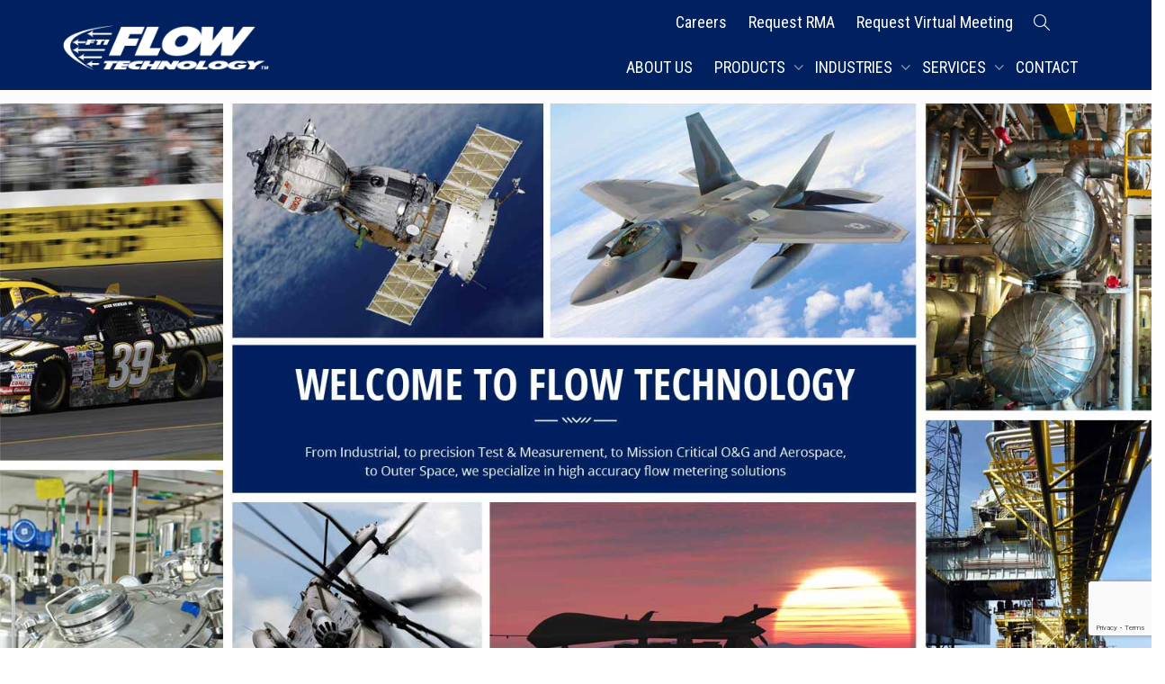

--- FILE ---
content_type: text/html; charset=UTF-8
request_url: https://ftimeters.com/
body_size: 24705
content:
<!DOCTYPE html>
<!--[if lt IE 7]>
<html class="no-js lt-ie9 lt-ie8 lt-ie7" dir="ltr" lang="en-US"><![endif]-->
<!--[if IE 7]>
<html class="no-js lt-ie9 lt-ie8" dir="ltr" lang="en-US"><![endif]-->
<!--[if IE 8]>
<html class="no-js lt-ie9" dir="ltr" lang="en-US"><![endif]-->
<!--[if IE 9]>
<html class="no-js lt-ie10" dir="ltr" lang="en-US"><![endif]-->
<!--[if gt IE 9]><!-->
<html class="no-js" dir="ltr" lang="en-US">
<!--<![endif]-->
<head>
	<meta http-equiv="X-UA-Compatible" content="IE=9; IE=8; IE=7; IE=EDGE"/>
	<meta charset="UTF-8">
	<meta name="viewport" content="width=device-width, initial-scale=1.0">
	<link rel="profile" href="http://gmpg.org/xfn/11">
	<link rel="pingback" href="https://ftimeters.com/xmlrpc.php">

	<!-- Fav and touch icons -->
			<link rel="shortcut icon" href="https://ftimeters.com/wp-content/uploads/2020/01/favicon-512X512.png">
				<link rel="apple-touch-icon-precomposed" href="https://ftimeters.com/wp-content/uploads/2023/06/favicon-apple-iphone-57x57-1.png">
				<link rel="apple-touch-icon-precomposed" sizes="72x72" href="https://ftimeters.com/wp-content/uploads/2023/06/favicon-apple-iphone-retina-72x72-1.png">
				<link rel="apple-touch-icon-precomposed" sizes="114x114" href="https://ftimeters.com/wp-content/uploads/2023/06/favicon-apple-iphone-retina-114x114-1.png">
				<link rel="apple-touch-icon-precomposed" sizes="144x144" href="https://ftimeters.com/wp-content/uploads/2023/06/favicon-apple-iphone-retina-144x144-1.png">
	
	<!-- HTML5 shim, for IE6-8 support of HTML5 elements -->
	<!--[if lt IE 9]>
	<script src="https://ftimeters.com/wp-content/themes/kleo/assets/js/html5shiv.js"></script>
	<![endif]-->

	<!--[if IE 7]>
	<link rel="stylesheet" href="https://ftimeters.com/wp-content/themes/kleo/assets/css/fontello-ie7.css">
	<![endif]-->

	
	<title>Flow Meter Manufacturer in Arizona | FTI Flow Technology</title>
	<style>img:is([sizes="auto" i], [sizes^="auto," i]) { contain-intrinsic-size: 3000px 1500px }</style>
	
		<!-- All in One SEO 4.9.0 - aioseo.com -->
	<meta name="description" content="Flow Technology is a top manufacturer of flow meters &amp; custom-designed systems that accurately measure liquid and gas in manufacturing and production processes." />
	<meta name="robots" content="max-image-preview:large" />
	<meta name="google-site-verification" content="UdQ6bl4zOy9AW7xN9tSe9doa-RhwHus0Jyg1IJJvtiI" />
	<link rel="canonical" href="https://ftimeters.com/" />
	<meta name="generator" content="All in One SEO (AIOSEO) 4.9.0" />
		<script type="application/ld+json" class="aioseo-schema">
			{"@context":"https:\/\/schema.org","@graph":[{"@type":"BreadcrumbList","@id":"https:\/\/ftimeters.com\/#breadcrumblist","itemListElement":[{"@type":"ListItem","@id":"https:\/\/ftimeters.com#listItem","position":1,"name":"Home"}]},{"@type":"Organization","@id":"https:\/\/ftimeters.com\/#organization","name":"Flow Technology","description":"Manufacturer of specialized, high-accuracy flow metering solutions, with over 50 years experience in solving the most difficult applications.","url":"https:\/\/ftimeters.com\/","email":"ftimarket@ftimeters.com","telephone":"+14802403400","logo":{"@type":"ImageObject","url":"https:\/\/ftimeters.com\/wp-content\/uploads\/2024\/07\/fti-logo-color-200x200-96dpi-for-aioseo-plugin.png","@id":"https:\/\/ftimeters.com\/#organizationLogo","width":200,"height":200},"image":{"@id":"https:\/\/ftimeters.com\/#organizationLogo"}},{"@type":"WebPage","@id":"https:\/\/ftimeters.com\/#webpage","url":"https:\/\/ftimeters.com\/","name":"Flow Meter Manufacturer in Arizona | FTI Flow Technology","description":"Flow Technology is a top manufacturer of flow meters & custom-designed systems that accurately measure liquid and gas in manufacturing and production processes.","inLanguage":"en-US","isPartOf":{"@id":"https:\/\/ftimeters.com\/#website"},"breadcrumb":{"@id":"https:\/\/ftimeters.com\/#breadcrumblist"},"datePublished":"2020-06-12T10:07:12-07:00","dateModified":"2025-09-23T07:28:32-07:00"},{"@type":"WebSite","@id":"https:\/\/ftimeters.com\/#website","url":"https:\/\/ftimeters.com\/","name":"Flow Meter Manufacturer in Arizona","alternateName":"ftimeters.com","description":"Flowmeter Manufacturer in Arizona, USA","inLanguage":"en-US","publisher":{"@id":"https:\/\/ftimeters.com\/#organization"}}]}
		</script>
		<script type="text/javascript">
			(function(c,l,a,r,i,t,y){
			c[a]=c[a]||function(){(c[a].q=c[a].q||[]).push(arguments)};t=l.createElement(r);t.async=1;
			t.src="https://www.clarity.ms/tag/"+i+"?ref=aioseo";y=l.getElementsByTagName(r)[0];y.parentNode.insertBefore(t,y);
		})(window, document, "clarity", "script", "indf86tn0g");
		</script>
		<!-- All in One SEO -->

<script id="cookieyes" type="text/javascript" src="https://cdn-cookieyes.com/client_data/32191f7b912a75bdd097e7ac/script.js"></script><link rel='dns-prefetch' href='//www.googletagmanager.com' />
<link rel='dns-prefetch' href='//fonts.googleapis.com' />
<script type="text/javascript">
/* <![CDATA[ */
window._wpemojiSettings = {"baseUrl":"https:\/\/s.w.org\/images\/core\/emoji\/16.0.1\/72x72\/","ext":".png","svgUrl":"https:\/\/s.w.org\/images\/core\/emoji\/16.0.1\/svg\/","svgExt":".svg","source":{"concatemoji":"https:\/\/ftimeters.com\/wp-includes\/js\/wp-emoji-release.min.js"}};
/*! This file is auto-generated */
!function(s,n){var o,i,e;function c(e){try{var t={supportTests:e,timestamp:(new Date).valueOf()};sessionStorage.setItem(o,JSON.stringify(t))}catch(e){}}function p(e,t,n){e.clearRect(0,0,e.canvas.width,e.canvas.height),e.fillText(t,0,0);var t=new Uint32Array(e.getImageData(0,0,e.canvas.width,e.canvas.height).data),a=(e.clearRect(0,0,e.canvas.width,e.canvas.height),e.fillText(n,0,0),new Uint32Array(e.getImageData(0,0,e.canvas.width,e.canvas.height).data));return t.every(function(e,t){return e===a[t]})}function u(e,t){e.clearRect(0,0,e.canvas.width,e.canvas.height),e.fillText(t,0,0);for(var n=e.getImageData(16,16,1,1),a=0;a<n.data.length;a++)if(0!==n.data[a])return!1;return!0}function f(e,t,n,a){switch(t){case"flag":return n(e,"\ud83c\udff3\ufe0f\u200d\u26a7\ufe0f","\ud83c\udff3\ufe0f\u200b\u26a7\ufe0f")?!1:!n(e,"\ud83c\udde8\ud83c\uddf6","\ud83c\udde8\u200b\ud83c\uddf6")&&!n(e,"\ud83c\udff4\udb40\udc67\udb40\udc62\udb40\udc65\udb40\udc6e\udb40\udc67\udb40\udc7f","\ud83c\udff4\u200b\udb40\udc67\u200b\udb40\udc62\u200b\udb40\udc65\u200b\udb40\udc6e\u200b\udb40\udc67\u200b\udb40\udc7f");case"emoji":return!a(e,"\ud83e\udedf")}return!1}function g(e,t,n,a){var r="undefined"!=typeof WorkerGlobalScope&&self instanceof WorkerGlobalScope?new OffscreenCanvas(300,150):s.createElement("canvas"),o=r.getContext("2d",{willReadFrequently:!0}),i=(o.textBaseline="top",o.font="600 32px Arial",{});return e.forEach(function(e){i[e]=t(o,e,n,a)}),i}function t(e){var t=s.createElement("script");t.src=e,t.defer=!0,s.head.appendChild(t)}"undefined"!=typeof Promise&&(o="wpEmojiSettingsSupports",i=["flag","emoji"],n.supports={everything:!0,everythingExceptFlag:!0},e=new Promise(function(e){s.addEventListener("DOMContentLoaded",e,{once:!0})}),new Promise(function(t){var n=function(){try{var e=JSON.parse(sessionStorage.getItem(o));if("object"==typeof e&&"number"==typeof e.timestamp&&(new Date).valueOf()<e.timestamp+604800&&"object"==typeof e.supportTests)return e.supportTests}catch(e){}return null}();if(!n){if("undefined"!=typeof Worker&&"undefined"!=typeof OffscreenCanvas&&"undefined"!=typeof URL&&URL.createObjectURL&&"undefined"!=typeof Blob)try{var e="postMessage("+g.toString()+"("+[JSON.stringify(i),f.toString(),p.toString(),u.toString()].join(",")+"));",a=new Blob([e],{type:"text/javascript"}),r=new Worker(URL.createObjectURL(a),{name:"wpTestEmojiSupports"});return void(r.onmessage=function(e){c(n=e.data),r.terminate(),t(n)})}catch(e){}c(n=g(i,f,p,u))}t(n)}).then(function(e){for(var t in e)n.supports[t]=e[t],n.supports.everything=n.supports.everything&&n.supports[t],"flag"!==t&&(n.supports.everythingExceptFlag=n.supports.everythingExceptFlag&&n.supports[t]);n.supports.everythingExceptFlag=n.supports.everythingExceptFlag&&!n.supports.flag,n.DOMReady=!1,n.readyCallback=function(){n.DOMReady=!0}}).then(function(){return e}).then(function(){var e;n.supports.everything||(n.readyCallback(),(e=n.source||{}).concatemoji?t(e.concatemoji):e.wpemoji&&e.twemoji&&(t(e.twemoji),t(e.wpemoji)))}))}((window,document),window._wpemojiSettings);
/* ]]> */
</script>
<style id='wp-emoji-styles-inline-css' type='text/css'>

	img.wp-smiley, img.emoji {
		display: inline !important;
		border: none !important;
		box-shadow: none !important;
		height: 1em !important;
		width: 1em !important;
		margin: 0 0.07em !important;
		vertical-align: -0.1em !important;
		background: none !important;
		padding: 0 !important;
	}
</style>
<link rel='stylesheet' id='wp-block-library-css' href='https://ftimeters.com/wp-includes/css/dist/block-library/style.min.css' type='text/css' media='all' />
<style id='classic-theme-styles-inline-css' type='text/css'>
/*! This file is auto-generated */
.wp-block-button__link{color:#fff;background-color:#32373c;border-radius:9999px;box-shadow:none;text-decoration:none;padding:calc(.667em + 2px) calc(1.333em + 2px);font-size:1.125em}.wp-block-file__button{background:#32373c;color:#fff;text-decoration:none}
</style>
<link rel='stylesheet' id='aioseo/css/src/vue/standalone/blocks/table-of-contents/global.scss-css' href='https://ftimeters.com/wp-content/plugins/all-in-one-seo-pack/dist/Lite/assets/css/table-of-contents/global.e90f6d47.css' type='text/css' media='all' />
<style id='global-styles-inline-css' type='text/css'>
:root{--wp--preset--aspect-ratio--square: 1;--wp--preset--aspect-ratio--4-3: 4/3;--wp--preset--aspect-ratio--3-4: 3/4;--wp--preset--aspect-ratio--3-2: 3/2;--wp--preset--aspect-ratio--2-3: 2/3;--wp--preset--aspect-ratio--16-9: 16/9;--wp--preset--aspect-ratio--9-16: 9/16;--wp--preset--color--black: #000000;--wp--preset--color--cyan-bluish-gray: #abb8c3;--wp--preset--color--white: #ffffff;--wp--preset--color--pale-pink: #f78da7;--wp--preset--color--vivid-red: #cf2e2e;--wp--preset--color--luminous-vivid-orange: #ff6900;--wp--preset--color--luminous-vivid-amber: #fcb900;--wp--preset--color--light-green-cyan: #7bdcb5;--wp--preset--color--vivid-green-cyan: #00d084;--wp--preset--color--pale-cyan-blue: #8ed1fc;--wp--preset--color--vivid-cyan-blue: #0693e3;--wp--preset--color--vivid-purple: #9b51e0;--wp--preset--gradient--vivid-cyan-blue-to-vivid-purple: linear-gradient(135deg,rgba(6,147,227,1) 0%,rgb(155,81,224) 100%);--wp--preset--gradient--light-green-cyan-to-vivid-green-cyan: linear-gradient(135deg,rgb(122,220,180) 0%,rgb(0,208,130) 100%);--wp--preset--gradient--luminous-vivid-amber-to-luminous-vivid-orange: linear-gradient(135deg,rgba(252,185,0,1) 0%,rgba(255,105,0,1) 100%);--wp--preset--gradient--luminous-vivid-orange-to-vivid-red: linear-gradient(135deg,rgba(255,105,0,1) 0%,rgb(207,46,46) 100%);--wp--preset--gradient--very-light-gray-to-cyan-bluish-gray: linear-gradient(135deg,rgb(238,238,238) 0%,rgb(169,184,195) 100%);--wp--preset--gradient--cool-to-warm-spectrum: linear-gradient(135deg,rgb(74,234,220) 0%,rgb(151,120,209) 20%,rgb(207,42,186) 40%,rgb(238,44,130) 60%,rgb(251,105,98) 80%,rgb(254,248,76) 100%);--wp--preset--gradient--blush-light-purple: linear-gradient(135deg,rgb(255,206,236) 0%,rgb(152,150,240) 100%);--wp--preset--gradient--blush-bordeaux: linear-gradient(135deg,rgb(254,205,165) 0%,rgb(254,45,45) 50%,rgb(107,0,62) 100%);--wp--preset--gradient--luminous-dusk: linear-gradient(135deg,rgb(255,203,112) 0%,rgb(199,81,192) 50%,rgb(65,88,208) 100%);--wp--preset--gradient--pale-ocean: linear-gradient(135deg,rgb(255,245,203) 0%,rgb(182,227,212) 50%,rgb(51,167,181) 100%);--wp--preset--gradient--electric-grass: linear-gradient(135deg,rgb(202,248,128) 0%,rgb(113,206,126) 100%);--wp--preset--gradient--midnight: linear-gradient(135deg,rgb(2,3,129) 0%,rgb(40,116,252) 100%);--wp--preset--font-size--small: 13px;--wp--preset--font-size--medium: 20px;--wp--preset--font-size--large: 36px;--wp--preset--font-size--x-large: 42px;--wp--preset--spacing--20: 0.44rem;--wp--preset--spacing--30: 0.67rem;--wp--preset--spacing--40: 1rem;--wp--preset--spacing--50: 1.5rem;--wp--preset--spacing--60: 2.25rem;--wp--preset--spacing--70: 3.38rem;--wp--preset--spacing--80: 5.06rem;--wp--preset--shadow--natural: 6px 6px 9px rgba(0, 0, 0, 0.2);--wp--preset--shadow--deep: 12px 12px 50px rgba(0, 0, 0, 0.4);--wp--preset--shadow--sharp: 6px 6px 0px rgba(0, 0, 0, 0.2);--wp--preset--shadow--outlined: 6px 6px 0px -3px rgba(255, 255, 255, 1), 6px 6px rgba(0, 0, 0, 1);--wp--preset--shadow--crisp: 6px 6px 0px rgba(0, 0, 0, 1);}:where(.is-layout-flex){gap: 0.5em;}:where(.is-layout-grid){gap: 0.5em;}body .is-layout-flex{display: flex;}.is-layout-flex{flex-wrap: wrap;align-items: center;}.is-layout-flex > :is(*, div){margin: 0;}body .is-layout-grid{display: grid;}.is-layout-grid > :is(*, div){margin: 0;}:where(.wp-block-columns.is-layout-flex){gap: 2em;}:where(.wp-block-columns.is-layout-grid){gap: 2em;}:where(.wp-block-post-template.is-layout-flex){gap: 1.25em;}:where(.wp-block-post-template.is-layout-grid){gap: 1.25em;}.has-black-color{color: var(--wp--preset--color--black) !important;}.has-cyan-bluish-gray-color{color: var(--wp--preset--color--cyan-bluish-gray) !important;}.has-white-color{color: var(--wp--preset--color--white) !important;}.has-pale-pink-color{color: var(--wp--preset--color--pale-pink) !important;}.has-vivid-red-color{color: var(--wp--preset--color--vivid-red) !important;}.has-luminous-vivid-orange-color{color: var(--wp--preset--color--luminous-vivid-orange) !important;}.has-luminous-vivid-amber-color{color: var(--wp--preset--color--luminous-vivid-amber) !important;}.has-light-green-cyan-color{color: var(--wp--preset--color--light-green-cyan) !important;}.has-vivid-green-cyan-color{color: var(--wp--preset--color--vivid-green-cyan) !important;}.has-pale-cyan-blue-color{color: var(--wp--preset--color--pale-cyan-blue) !important;}.has-vivid-cyan-blue-color{color: var(--wp--preset--color--vivid-cyan-blue) !important;}.has-vivid-purple-color{color: var(--wp--preset--color--vivid-purple) !important;}.has-black-background-color{background-color: var(--wp--preset--color--black) !important;}.has-cyan-bluish-gray-background-color{background-color: var(--wp--preset--color--cyan-bluish-gray) !important;}.has-white-background-color{background-color: var(--wp--preset--color--white) !important;}.has-pale-pink-background-color{background-color: var(--wp--preset--color--pale-pink) !important;}.has-vivid-red-background-color{background-color: var(--wp--preset--color--vivid-red) !important;}.has-luminous-vivid-orange-background-color{background-color: var(--wp--preset--color--luminous-vivid-orange) !important;}.has-luminous-vivid-amber-background-color{background-color: var(--wp--preset--color--luminous-vivid-amber) !important;}.has-light-green-cyan-background-color{background-color: var(--wp--preset--color--light-green-cyan) !important;}.has-vivid-green-cyan-background-color{background-color: var(--wp--preset--color--vivid-green-cyan) !important;}.has-pale-cyan-blue-background-color{background-color: var(--wp--preset--color--pale-cyan-blue) !important;}.has-vivid-cyan-blue-background-color{background-color: var(--wp--preset--color--vivid-cyan-blue) !important;}.has-vivid-purple-background-color{background-color: var(--wp--preset--color--vivid-purple) !important;}.has-black-border-color{border-color: var(--wp--preset--color--black) !important;}.has-cyan-bluish-gray-border-color{border-color: var(--wp--preset--color--cyan-bluish-gray) !important;}.has-white-border-color{border-color: var(--wp--preset--color--white) !important;}.has-pale-pink-border-color{border-color: var(--wp--preset--color--pale-pink) !important;}.has-vivid-red-border-color{border-color: var(--wp--preset--color--vivid-red) !important;}.has-luminous-vivid-orange-border-color{border-color: var(--wp--preset--color--luminous-vivid-orange) !important;}.has-luminous-vivid-amber-border-color{border-color: var(--wp--preset--color--luminous-vivid-amber) !important;}.has-light-green-cyan-border-color{border-color: var(--wp--preset--color--light-green-cyan) !important;}.has-vivid-green-cyan-border-color{border-color: var(--wp--preset--color--vivid-green-cyan) !important;}.has-pale-cyan-blue-border-color{border-color: var(--wp--preset--color--pale-cyan-blue) !important;}.has-vivid-cyan-blue-border-color{border-color: var(--wp--preset--color--vivid-cyan-blue) !important;}.has-vivid-purple-border-color{border-color: var(--wp--preset--color--vivid-purple) !important;}.has-vivid-cyan-blue-to-vivid-purple-gradient-background{background: var(--wp--preset--gradient--vivid-cyan-blue-to-vivid-purple) !important;}.has-light-green-cyan-to-vivid-green-cyan-gradient-background{background: var(--wp--preset--gradient--light-green-cyan-to-vivid-green-cyan) !important;}.has-luminous-vivid-amber-to-luminous-vivid-orange-gradient-background{background: var(--wp--preset--gradient--luminous-vivid-amber-to-luminous-vivid-orange) !important;}.has-luminous-vivid-orange-to-vivid-red-gradient-background{background: var(--wp--preset--gradient--luminous-vivid-orange-to-vivid-red) !important;}.has-very-light-gray-to-cyan-bluish-gray-gradient-background{background: var(--wp--preset--gradient--very-light-gray-to-cyan-bluish-gray) !important;}.has-cool-to-warm-spectrum-gradient-background{background: var(--wp--preset--gradient--cool-to-warm-spectrum) !important;}.has-blush-light-purple-gradient-background{background: var(--wp--preset--gradient--blush-light-purple) !important;}.has-blush-bordeaux-gradient-background{background: var(--wp--preset--gradient--blush-bordeaux) !important;}.has-luminous-dusk-gradient-background{background: var(--wp--preset--gradient--luminous-dusk) !important;}.has-pale-ocean-gradient-background{background: var(--wp--preset--gradient--pale-ocean) !important;}.has-electric-grass-gradient-background{background: var(--wp--preset--gradient--electric-grass) !important;}.has-midnight-gradient-background{background: var(--wp--preset--gradient--midnight) !important;}.has-small-font-size{font-size: var(--wp--preset--font-size--small) !important;}.has-medium-font-size{font-size: var(--wp--preset--font-size--medium) !important;}.has-large-font-size{font-size: var(--wp--preset--font-size--large) !important;}.has-x-large-font-size{font-size: var(--wp--preset--font-size--x-large) !important;}
:where(.wp-block-post-template.is-layout-flex){gap: 1.25em;}:where(.wp-block-post-template.is-layout-grid){gap: 1.25em;}
:where(.wp-block-columns.is-layout-flex){gap: 2em;}:where(.wp-block-columns.is-layout-grid){gap: 2em;}
:root :where(.wp-block-pullquote){font-size: 1.5em;line-height: 1.6;}
</style>
<link rel='stylesheet' id='contact-form-7-css' href='https://ftimeters.com/wp-content/plugins/contact-form-7/includes/css/styles.css' type='text/css' media='all' />
<link rel='stylesheet' id='wp-components-css' href='https://ftimeters.com/wp-includes/css/dist/components/style.min.css' type='text/css' media='all' />
<link rel='stylesheet' id='godaddy-styles-css' href='https://ftimeters.com/wp-content/mu-plugins/vendor/wpex/godaddy-launch/includes/Dependencies/GoDaddy/Styles/build/latest.css' type='text/css' media='all' />
<link rel='stylesheet' id='mediaelement-css' href='https://ftimeters.com/wp-includes/js/mediaelement/mediaelementplayer-legacy.min.css' type='text/css' media='all' />
<link rel='stylesheet' id='kleo-google-fonts-css' href='//fonts.googleapis.com/css?family=Roboto+Condensed%3A700%2C300%2C400%7COpen+Sans%3A400&#038;subset=latin-ext&#038;ver=6.8.3' type='text/css' media='all' />
<link rel='stylesheet' id='tablepress-default-css' href='https://ftimeters.com/wp-content/plugins/tablepress/css/build/default.css' type='text/css' media='all' />
<link rel='stylesheet' id='js_composer_front-css' href='https://ftimeters.com/wp-content/plugins/js_composer/assets/css/js_composer.min.css' type='text/css' media='all' />
<link rel='stylesheet' id='kleo-combined-css' href='https://ftimeters.com/wp-content/uploads/custom_styles/combined.css' type='text/css' media='all' />
<link rel='stylesheet' id='kleo-colors-css' href='https://ftimeters.com/wp-content/uploads/custom_styles/dynamic.css' type='text/css' media='all' />
<link rel='stylesheet' id='kleo-fonts-css' href='https://ftimeters.com/wp-content/themes/kleo/assets/css/fontello.css' type='text/css' media='all' />
<link rel='stylesheet' id='kleo-style-css' href='https://ftimeters.com/wp-content/themes/kleo-child/style.css' type='text/css' media='all' />
<script type="text/javascript" src="https://ftimeters.com/wp-includes/js/jquery/jquery.min.js" id="jquery-core-js"></script>
<script type="text/javascript" src="https://ftimeters.com/wp-includes/js/jquery/jquery-migrate.min.js" id="jquery-migrate-js"></script>
<script type="text/javascript" src="https://ftimeters.com/wp-content/themes/kleo/assets/js/modernizr.custom.46504.js" id="modernizr-js"></script>

<!-- Google tag (gtag.js) snippet added by Site Kit -->
<!-- Google Analytics snippet added by Site Kit -->
<!-- Google Ads snippet added by Site Kit -->
<script type="text/javascript" src="https://www.googletagmanager.com/gtag/js?id=G-9DMFRB42TH" id="google_gtagjs-js" async></script>
<script type="text/javascript" id="google_gtagjs-js-after">
/* <![CDATA[ */
window.dataLayer = window.dataLayer || [];function gtag(){dataLayer.push(arguments);}
gtag("set","linker",{"domains":["ftimeters.com"]});
gtag("js", new Date());
gtag("set", "developer_id.dZTNiMT", true);
gtag("config", "G-9DMFRB42TH");
gtag("config", "AW-11475700233");
/* ]]> */
</script>
<script></script><link rel="https://api.w.org/" href="https://ftimeters.com/wp-json/" /><link rel="alternate" title="JSON" type="application/json" href="https://ftimeters.com/wp-json/wp/v2/pages/2242" /><link rel="EditURI" type="application/rsd+xml" title="RSD" href="https://ftimeters.com/xmlrpc.php?rsd" />
<meta name="generator" content="WordPress 6.8.3" />
<link rel='shortlink' href='https://ftimeters.com/' />
<link rel="alternate" title="oEmbed (JSON)" type="application/json+oembed" href="https://ftimeters.com/wp-json/oembed/1.0/embed?url=https%3A%2F%2Fftimeters.com%2F" />
<link rel="alternate" title="oEmbed (XML)" type="text/xml+oembed" href="https://ftimeters.com/wp-json/oembed/1.0/embed?url=https%3A%2F%2Fftimeters.com%2F&#038;format=xml" />
<meta name="generator" content="Site Kit by Google 1.165.0" /><script type = "text/javascript">
	window.onload = function () {
		var namefield = document.getElementById("formfullname");
		var emailfield = document.getElementById("formemail");
		var firstnamefield = document.getElementById("formfirstname");
		var lastnamefield = document.getElementById("formlastname");
		var companyfield = document.getElementById("formcompany");
		var cityfield = document.getElementById("formcity");
		var statefield = document.getElementById("formstate");
		var zipfield = document.getElementById("formzip");
		var countriesfield = document.getElementById("formcountries");
		var marketfield = document.getElementById("formmarket");
		var agreefield = document.getElementById("formagree");

		var namecookie = getCookie("form-fullname");
		var emailcookie = getCookie("form-email");
		var firstnamecookie = getCookie("form-firstname");
		var lastnamecookie = getCookie("form-lastname");
		var companycookie = getCookie("form-company");
		var citycookie = getCookie("form-city");
		var statecookie = getCookie("form-state");
		var zipcookie = getCookie("form-zip");
		var countriescookie = getCookie("form-countries");
		var marketcookie = getCookie("form-market");
		var agreecookie = getCookie("form-agree");

		if (namecookie != "" && namefield != null) {
			namefield.value = namecookie;
		}
		if (emailcookie != "" && emailfield != null) {
			emailfield.value = emailcookie;
		}
		if (firstnamecookie != "" && firstnamefield != null) {
			firstnamefield.value = firstnamecookie;
		}
		if (lastnamecookie != "" && lastnamefield != null) {
			lastnamefield.value = lastnamecookie;
		}
		if (companycookie != "" && companyfield != null) {
			companyfield.value = companycookie;
		}
		if (citycookie != "" && cityfield != null) {
			cityfield.value = citycookie;
		}
		if (statecookie != "" && statefield != null) {
			statefield.value = statecookie;
		}
		if (zipcookie != "" && zipfield != null) {
			zipfield.value = zipcookie;
		}
		if (countriescookie != "" && countriesfield != null) {
			countriesfield.value = countriescookie;
		}
		if (marketcookie != "" && marketfield != null) {
			marketfield.value = marketcookie;
		}
		if (agreecookie != "" && agreefield != null) {
			agreefield.value = agreecookie;
		}


/*function trigger_click(){
var cookie = getCookie()
if(jQuery("article").hasClass("post-554")){
if(document.cookie.indexOf("form-email=")!=-1){
jQuery(".wpcf7-submit").trigger("click");
}
}
}
trigger_click();*/


	} //end load function

function setCookiesAndRedirect(url) {
	var namefield = document.getElementById("formfullname");
	var emailfield = document.getElementById("formemail");
	var firstnamefield = document.getElementById("formfirstname");
	var lastnamefield = document.getElementById("formlastname");
	var companyfield = document.getElementById("formcompany");
	var cityfield = document.getElementById("formcity");
	var statefield = document.getElementById("formstate");
	var zipfield = document.getElementById("formzip");
	var countriesfield = document.getElementById("formcountries");
	var marketfield = document.getElementById("formmarket");
	var agreefield = document.getElementById("formagree");

	if (namefield != null)
		setCookie("form-fullname", namefield.value, 1);
	if (emailfield != null)
		setCookie("form-email", emailfield.value, 1);
	if (firstnamefield != null)
		setCookie("form-firstname", firstnamefield.value, 1);
	if (lastnamefield != null)
		setCookie("form-lastname", lastnamefield.value, 1);
	if (companyfield != null)
		setCookie("form-company", companyfield.value, 1);
	if (cityfield != null)
		setCookie("form-city", cityfield.value, 1);
	if (statefield != null)
		setCookie("form-state", statefield.value, 1);
	if (zipfield != null)
		setCookie("form-zip", zipfield.value, 1);
	if (countriesfield != null)
		setCookie("form-countries", countriesfield.value, 1);
	if (marketfield != null)
		setCookie("form-market", marketfield.value, 1);
	if (agreefield != null)
		setCookie("form-agree", agreefield.value, 1);
	location.replace(url);
} //end setCookiesAndRedirect

function setCookie(cname, cvalue, exdays) {
	var d = new Date();
	d.setTime(d.getTime() + (exdays * 24 * 60 * 60 * 1000));
	var expires = "expires=" + d.toUTCString();
	document.cookie = cname + "=" + cvalue + ";" + expires + ";path=/";
} //end setCookies

function getCookie(cname) {
	var name = cname + "=";
	var ca = document.cookie.split(';');
	for (var i = 0; i < ca.length; i++) {
		var c = ca[i];
		while (c.charAt(0) == ' ') c = c.substring(1);
		if (c.indexOf(name) == 0) return c.substring(name.length, c.length);
	}
	
	
	return "";
}


 </script>


<style>
.btnConatiner1 {
    padding-left: 0px;
}
span.wpcf7-form-control-wrap.agree {
    width: auto;
    float: left;
    margin-right: 10px;
}
input.wpcf7-form-control.wpcf7-acceptance {
    position: relative !important;
    float: left;
}
input.termsdecline, input.termsagree {
    background-color: #001e62;
    color: #ffffff;
    border-color: #001e62;
    border-width: 1px;
    font-size: 18px;
    line-height: 24px;
    padding: 5px 10px;
}
input.termsdecline:hover, input.termsagree:hover {
    background-color: #fff;
    color: #001e62;
   
}
.termspopupcontainer {
    padding-bottom: 0px;
}
.tbrightcontent {
    top: 30%;
    left: 30%;
    width: 35%;
    height: auto;
    padding: 27px;
    background-color: white;
    z-index: 9999999;
    overflow: hidden;
    text-align: left;
    font-size: 15px;
    margin: 0px auto !important;
    position: fixed;
}
@media (max-width: 989px)
{
.tbrightcontent {
    width: 60%;
    height: auto;
    left: auto;
    text-align: center;
    position: relative;
}

.termspopupcontainer form {
    margin-bottom: 0px;
}
.termspopupcontainer {
    padding-bottom: 0px;
}
input.termsdecline, input.termsagree
{
width: 100%;
    margin-bottom: 5%;
}
}
</style>                                                                                                                                                              			<style type="text/css">.pcs-content,.pcs-excerpt{text-align:justify}.gws .pcs-sub,.igws .pcs-sub,.iws .pcs-sub,.ws .pcs-sub{border-bottom:1px solid #777}.pcs-body,.pcs-main,.pcs-pagination,.pcs-sub{overflow:hidden}.pcs-body,.pcs-img,.pcs-meta,.pcs-pagination ul li,.pcsmeta{float:left}.pcs-reset{line-height:1.7em;margin-bottom:3px}.pcs-main{padding:10px!important}.pcs-sub:first-child{margin-top:0}.pcs-sub{margin-top:15px;padding-right:10px;clear:both;display:block}.pcs-body,.pcs-img{display:block;vertical-align:top;box-sizing:border-box}.pcs-body{width:60%}.pcs-img{width:30%;margin:0 10px 10px 0!important}.pcs-title{font-size:15px;display:block;padding:0;margin:0 0 5px}.pcs-excerpt{font-size:13px;display:block}.pcs-content,.pcs-meta{display:block;font-size:12px}.pcs-rm,.pcsmeta{display:inline-block}.pcs-meta a{font-size:12px!important}.pcs-rm{font-size:15px;clear:both;text-align:left}.pcs-img img{max-width:100%;max-height:100%;margin:0 auto}.pcsmeta{padding-right:10px}.pcs-cust-field,.pcs-pagination{display:block;clear:both}.pcs-meta .glyphicon{margin-right:3px}.gws .pcs-title a,.ws .pcs-title a{color:#222}.gws .pcs-excerpt,.ws .pcs-excerpt{color:#333}.gws .pcs-content,.ws .pcs-content{color:#444}.gws .pcs-meta,.gws .pcs-meta a,.ws .pcs-meta,.ws .pcs-meta a{color:#555}.gws .pcs-rm,.ws .pcs-rm{color:#666}.gws a:hover,.ws a:hover{color:#000!important}.igws.pcs-main,.iws.pcs-main{background-color:#333}.igws .pcs-title a,.iws .pcs-title a{color:#eee}.igws .pcs-content,.igws .pcs-excerpt,.iws .pcs-content,.iws .pcs-excerpt{color:#ddd}.igws .pcs-meta,.igws .pcs-meta a,.iws .pcs-meta,.iws .pcs-meta a{color:#ccc}.igws .pcs-rm,.iws .pcs-rm{color:#eee!important}.igws a:hover,.iws a:hover{color:#fff!important}.gcore .pcs-body,.gcore .pcs-img,.gws .pcs-body,.gws .pcs-img,.igws .pcs-body,.igws .pcs-img{width:100%}.pcs-pagination ul{display:inline-block;padding:0;margin:10px 1px;border-radius:50%;list-style-type:none}.pcs-pagination ul li a,.pcs-pagination ul li span{float:left;padding:10px 15px;line-height:1.5;color:#0275d8;text-decoration:none;background-color:#fff;border:1px solid #ddd;display:block;margin-left:-1px}.pcs-pagination ul li a:hover,.pcs-pagination ul li span.current{background-color:#0275d8;color:#fff}</style>
			<meta name="description" content="Flowmeter manufacturer Flow Technology, of Tempe, AZ, manufactures flow metering solutions for the aerospace, automotive, industrial, oil &amp; gas, and steel industries.">
    <meta name="mobile-web-app-capable" content="yes">
	    <meta name="apple-mobile-web-app-capable" content="yes">
	    <script type="text/javascript">
        /*
		 prevent dom flickering for elements hidden with js
		 */
        "use strict";

        document.documentElement.className += ' js-active ';
        document.documentElement.className += 'ontouchstart' in document.documentElement ? ' kleo-mobile ' : ' kleo-desktop ';

        var prefix = ['-webkit-', '-o-', '-moz-', '-ms-', ""];
        for (var i in prefix) {
            if (prefix[i] + 'transform' in document.documentElement.style) document.documentElement.className += " kleo-transform ";
            break;
        }
    </script>
	<meta name="generator" content="Powered by WPBakery Page Builder - drag and drop page builder for WordPress."/>
<style data-type="vc_custom-css">.pcs-body {
    width: 80%;
    vertical-align: middle;
    margin-top: 1%;
}
.pcs-img img {
    width: 203px;
    height: 122px;
}
.pcs-img {
    width: 17%;
    margin: 0 10px 0px 0!important;
}
.pcs-sub {
    margin: 0 0px 30px !important;
    border: 1px solid #cccccc;
    padding: 10px;
}

h3.pcs-title a {
    font-size: 24px;
    line-height: 30px;
    font-weight: 600;
    color: #0e3570 !important;
}

h3.pcs-title a:hover {
    color: #000 !important;
    
}
.pcs-excerpt {
    color: #000;
    font-size: 16px;
    line-height: 22px;
}

@media(max-width: 767px)
{
    .pcs-img {
    width: 100%;
    margin: 0 10px 0px 0!important;
}
.pcs-body {
    width: 100%;
    vertical-align: middle;
    margin-top: 1%;
}
    
}</style>
<!-- Google Tag Manager snippet added by Site Kit -->
<script type="text/javascript">
/* <![CDATA[ */

			( function( w, d, s, l, i ) {
				w[l] = w[l] || [];
				w[l].push( {'gtm.start': new Date().getTime(), event: 'gtm.js'} );
				var f = d.getElementsByTagName( s )[0],
					j = d.createElement( s ), dl = l != 'dataLayer' ? '&l=' + l : '';
				j.async = true;
				j.src = 'https://www.googletagmanager.com/gtm.js?id=' + i + dl;
				f.parentNode.insertBefore( j, f );
			} )( window, document, 'script', 'dataLayer', 'GTM-TCLTDSB' );
			
/* ]]> */
</script>

<!-- End Google Tag Manager snippet added by Site Kit -->
<meta name="generator" content="Powered by Slider Revolution 6.7.38 - responsive, Mobile-Friendly Slider Plugin for WordPress with comfortable drag and drop interface." />

<style>
.widget_tag_cloud a { font-size: small !important; }.footer-color
{
background-image: url(https://ftimeters.com/wp-content/uploads/2017/10/footer-banners.jpg) !important;
}
.cBoxValue span.wpcf7-list-item-label {
    font-size: 0px;
}
div.wpcf7-validation-errors {
       display: none !important;
}
.searchBtn input[type="submit"]:hover {
    background: #fff;
    color: #001e62;
}
.productApplicationContainer select {
    padding: 0.5em !important;
    color: #000;
    border: 1px solid rgba(0, 0, 0, 0.1);
    margin-bottom: 10px;
    background: url(https://ftimeters.com/wp-content/uploads/2017/12/down-icon.png) 97% / 5% no-repeat #fff;
}
.searchBtn {
    display: inline-block;
}
.searchBtn input[type="submit"] {
    background: #001e62;
    color: #fff;
    text-transform: none;
    font-size: 18px;
    border-radius: 0px;
    padding: .4em 1em;
    float: none;
    margin: 0px auto;
    text-align: center;
    border: 1px solid #001e62;
}
.productApplicationContainer {
    display: inline-block;
margin-right: 2%;
}
.zipCodeContainer {
    display: inline-block;
margin-right: 2%;
}
p.zipCodeContainer label, p.zipCodeContainer input, .productApplicationContainer label {
    display: inline-block;
 color: #000;
}
div.wpcf7-validation-errors {
    border: 1px solid #F7E700;
    margin-top: 10px !important;
    color: red;
}
input.wpcf7-form-control.wpcf7-text.wpcf7-validates-as-required.wpcf7-not-valid {
    border: 1px solid red;
}
input.wpcf7-form-control.wpcf7-text.wpcf7-validates-as-required.wpcf7-not-valid:focus {
    border: 1px solid #002060;
}
input.wpcf7-form-control:focus, textarea.wpcf7-form-control.wpcf7-textarea:focus {
    color: #002060;
    border: 1px solid #002060;
    box-shadow: 1px 2px 20px 3px #ddd;
}
div.wpcf7-mail-sent-ok {
    border: 0px solid #398f14;
    color: #398f14;
    font-weight: 600;
}
.black:hover {
    color: #00b9f7 !important;
}
select.wpcf7-form-control.wpcf7-select {
    border: 1px solid rgba(0, 0, 0, 0.1);
    height: 48px;
    line-height: 48px;
    width: 100%;
    margin-bottom: 10px;
    background: url(https://ftimeters.com/wp-content/uploads/2017/12/down-icon.png) 97% / 5% no-repeat #fff;
}
.shorNote p {
    background: #cbcbcb;
    margin-top: 20px !important;
    padding: 5% 17%;
    color: #000;
}
.registration .row {
    margin: 0px;
}
.registration h3 {
    margin: 0px;
    padding: 10px;
}
.blueBg {
    background: #001e62;
    margin: 0px 0px 40px 0px !important;
}
.greyBg {
    background: #595a5c;
    margin: 0px 0px 20px 0px !important;
}
.white
{
color: #fff !important;
}
.text-center
{
text-align: center;
}
#menu-products a {
    padding: 0px 0px 6px;
}

.btnConatiner {
       clear: both;
}
div#socket .gap-10 {
    height: 0px;
}
div#socket .row {
    margin-top: 5px;
    margin-bottom: 5px;
}
.black
{
color: #000 !important;
}
.underline, a .underline
{
text-decoration: underline;
}
.whiteBorder {
    border: 1px solid #fff;
    padding: 10px !important;
    display: block;
    width: auto;
}
.pZoom {
    -webkit-transition: all 200ms ease-in;
    -webkit-transform: scale(1);
    -ms-transition: all 200ms ease-in;
    -ms-transform: scale(1);
    -moz-transition: all 200ms ease-in;
    -moz-transform: scale(1);
    transition: all 200ms ease-in;
    transform: scale(1);
}
.pZoom:hover {
    box-shadow: 0px 0px 150px #000000;
    z-index: 2;
    -webkit-transition: all 200ms ease-in;
    -webkit-transform: scale(1.5);
    -ms-transition: all 200ms ease-in;
    -ms-transform: scale(1.5);
    -moz-transition: all 200ms ease-in;
    -moz-transform: scale(1.5);
    transition: all 200ms ease-in;
    transform: scale(1.1);
}

.text-uppercase 
{
text-transform: uppercase;
}

.bold
{
font-weight: bold;
}
.color-white a {
    color: #fff;
}
.border {
    border-bottom: 1px solid #8e8e8e;
    padding: 10px 0;
}
ul.nav.nav-tabs.responsive-tabs.tabs-style-line {
    display: block;
    width: fit-content;
}
.tabs-style-line > li.active > a, .tabs-style-line > li.active > a:hover, .tabs-style-line > li.active > a:focus, .tabs-style-line > li > a:hover {
    border: none;
    border-bottom-style: solid;
    border-bottom-width: 2px;
    background-color: transparent;
    border-bottom-color: #001e62 !important;
    color: #001e62 !important;
    font-size: 16px !important;
}
.pbox-shadow1 {
    box-shadow: 3px 0px 10px 0px !important;
}
.whiteLink a {
    color: #fff;
    text-decoration: underline;
}
.kbIcon {
   display: inline-block;
    vertical-align: middle;
    margin-right: 10px;
    width: auto;
    min-width: 55px;
}
.kbText {
    display: inline-block;
    width: 72%;
    word-break: break-word;
    vertical-align: middle;
}
.navbar-nav > li > .dropdown-menu {
    margin-top: 0;
    border-radius: 0;
    font-size: 14px;
    border: 0px !important;
}
#menu-industries a, #menu-services a,  #menu-resources a{
    padding: 0px 0px 6px;
}
.application a {
    color: #fff;
    text-decoration: underline;
}
.application a:hover {
    color: #ddd;
    text-decoration: underline;
}
.capabilities a {
    text-decoration: underline;
    color: #000;
}
.capabilities a:hover {
    text-decoration: underline;
    color: #002060;
}
.es_textbox_class {
    width: 260px;
}

.es_textbox {
    float: left;
    display: inline-block !important;
}
.es_button {
    padding-top: 0px;
    padding-bottom: 0px;
    display: inline-block !important;
}
.es_textbox_button {
     padding: 7px;
     background: #000d26;
    color: #fff;
    border: 2px solid #000d26;
}
.wpb_button, .wpb_content_element, ul.wpb_thumbnails-fluid>li {
    margin-bottom: 15px;
}
.addressingSection h3
{
    display: inline-block;
    float: left;
    font-weight: 600;
}
.addressingSection .addressIcon
{
    display: inline-block;
    float: left;
}
.pbox-shadow
{
    box-shadow: 0px 0px 10px 0px !important;
}
.pwhite-box .vc_column-inner {
    background: #fff;
    box-shadow: 0px 0px 10px 0px;
}
ul.plist-white {
    left: 0px;
    padding-left: 20px;
    list-style: none;
}
.plist-white li {
    line-height: 26px;
    padding-bottom: 10px;
}
ul.plist-white li:before {
    color: #fff;
    content: '\25A0';
    display: block;
    position: relative;
    max-width: 0;
    max-height: 0;
    left: -20px;
    top: -2px;
    font-size: 16px;
    vertical-align: middle;
}
ul.plist-blue, ul.plist-bluewo {
    left: 0px;
    padding-left: 20px;
    list-style: none;
}
.plist-blue li, .plist-bluewo li {
    line-height: 26px;
    padding-bottom: 10px;
}
ul.plist-blue li:before {
    color: #000;
    content: '\25A0';
    display: block;
    position: relative;
    max-width: 0;
    max-height: 0;
    left: -20px;
    top: -2px;
    font-size: 16px;
    vertical-align: middle;
}
.footer-sidebar .textwidget p {
    font-size: 16px;
    line-height: 26px;
}
.footerTopSection {
    margin: -45px auto 0px auto;
    background: #002060;
    z-index: 999999;
padding: 2% 0px;
}
h3.ftsTitle {
    color: #0cbdd8 !important;
    display: block;
    clear: both;
    width: 100%;
    font-weight: 600;
}
.footerTopSection1 h3.ftsTitle:before {
    display: inline-block;
    content: "";
    background: url(https://ftimeters.com/wp-content/uploads/2017/10/call-icon.png) no-repeat;
    width: 25px;
    height: 39px;
    vertical-align: bottom;
    padding-right: 40px;
}
.footerTopSection2 h3.ftsTitle:before {
    display: inline-block;
    content: "";
    background: url("https://ftimeters.com/wp-content/uploads/2017/10/location-icon.png") no-repeat;
    width: 29px;
    height: 39px;
    vertical-align: bottom;
    padding-right: 40px;
}

.footerTopSection3 h3.ftsTitle:before {
    display: inline-block;
    content: "";
    background: url("https://ftimeters.com/wp-content/uploads/2017/10/mail-icon.png") no-repeat;
    width: 34px;
    height: 39px;
    vertical-align: bottom;
    padding-right: 40px;
}
.footerTopSection1 p, .footerTopSection2 p, .footerTopSection3 p {
    padding-left: 40px;
    font-size: 18px;
    line-height: 24px;
}
.footerTopSection3 a {
    color: #fff;
    word-wrap: break-word;
}
.pf16
{
font-size: 16px;
    line-height: 22px;
}
#footer .widget-title {
     font-size: 24px;
    line-height: 30px;
    font-weight: 600;
}
.luTitle h3 a {
    font-size: 24px;
    line-height: 30px;
    font-weight: 600;
    color: #0e3570 !important;
}
.luTitle h3
{
margin-bottom: 10px;
}
.luTitle h3 a:hover
{
color: #000 !important;
}
.lu-content p {
    color: #000;
    font-size: 16px;
    line-height: 22px;
}
.h3 {
    font-family: "Roboto Condensed";
}
.navbar-header .logo {
     margin-top: 30px;
}
.primary-menu.collapse.navbar-collapse.nav-collapse {
    float: right;
    width: 50%;
    clear: both;
    padding: 0px !important;
}
ul#menu-main-menu {
    float: right;
}
.primary-menu a {
    text-transform: uppercase;
}
#socket {
    font-size: 12px;
    line-height: 18px;
}
.kleo-navbar-fixed .kleo-main-header {
       border-width: 0 0 0px;
}
@media (min-width: 300px) and (max-width: 480px)
{
.rma label {
        max-width: 100% !important;
    }
.rma.section2 .productInformationContainer .row .col-sm-8 {
    border-left: 0px solid #bfbfbf !important;
}
.rma .wpcf7-form-control-wrap {
    position: relative;
    display: inline-block;
    float: left !important;
    width: 100% !important;
}
.rma.section3 .productInformationContainer .col-sm-9 .row .col-sm-10 {
     display: inline-block;
    width: 85% !important;
    float: right;
}
.rma.section3 .productInformationContainer .col-sm-9 .row .col-sm-2{
    display: inline-block !important;
    vertical-align: top !important;
    position: relative !important;
  width: 13%;
}
.rma .col-sm-2 .wpcf7-form-control-wrap {
    float: left;
   width: 100%;
    height: 100%;
    padding-top: 10%;
    display: inline-block !important;
}

.leftContainer, .rightContainer {
    width: 100% !important;
}
.btn.btn-xxl {
    padding: 20px 40px;
    font-size: 16px !important;
}
.registration label {
    vertical-align: middle;
    min-height: 64px;
    font-size: 16px;
    line-height: 22px;
    padding-top: 2%;
}
h1.vc_custom_heading, h2.vc_custom_heading {
    font-size: 2.6em !important;
    line-height: 1.3em !important;
}
.navbar-header {
    min-height: 80px;
}
div#header {
    min-height: 75px;
}
}
@media (min-width: 481px) and (max-width: 768px)
{
.rma label {
        max-width: 100% !important;
    }
.rma.section2 .productInformationContainer .row .col-sm-8 {
    border-left: 0px solid #bfbfbf !important;
}
.rma .wpcf7-form-control-wrap {
    position: relative;
    display: inline-block;
    float: left !important;
    width: 100% !important;
}
.rma.section3 .productInformationContainer .col-sm-9 .row .col-sm-10 {
     display: inline-block;
    width: 85% !important;
    float: right;
}
.rma.section3 .productInformationContainer .col-sm-9 .row .col-sm-2{
    display: inline-block !important;
    vertical-align: top !important;
    position: relative !important;
width: 13%;
}
.rma .col-sm-2 .wpcf7-form-control-wrap {
    float: left;
    width: 100%;
    height: 100%;
    padding-top: 10%;
    display: inline-block !important;
}

.leftContainer, .rightContainer {
    width: 100% !important;
}
.registration label {
    vertical-align: middle;
    min-height: 64px;
}
}
@media (min-width: 769px) and (max-width: 991px)
{

.post-190 .ih-item.square.effect3 .info
{
bottom: 62px !important;
}
.ih-item.square.effect3.bottom_to_top a:hover .info {
        padding-top: 2% !important;
}
.ih-item.square.effect3 .info h3
{
font-size: 16px  !important;
      line-height: 22px !important;
}
.ih-item.square.effect3 .info p {
    font-size: 14px  !important;
    padding: 0px 10px 0 5%  !important;
    line-height: 20px !important;
}
}
@media (max-width: 991px)
{
.navbar-header .logo {
    margin: 15px 0px;
}
.ih-item.square {
      
    margin: 0px auto;
}
#header .navbar-nav .dropdown-menu li a {
    font-weight: normal;
    font-size: 16px !important;
}
}
@media (min-width: 992px) and (max-width: 1199px)
{
.primary-menu.collapse.navbar-collapse.nav-collapse {
    float: right;
    width: 65% !important;
    clear: both;
    padding: 0px !important;
}
.ih-item.square.effect3.bottom_to_top a:hover .info {
        padding-top: 2% !important;
}
}

@media(min-width: 768px)
{
.secondary-menu.collapse.navbar-collapse.nav-collapse {
    float: right !important;
    min-height: 50px;
    width: auto;
    position: absolute;
    vertical-align: top;
    display: block ;
    clear: both;
    text-align: right;
    right: 8%;
    left: auto;
}
}


</style>
<script>function setREVStartSize(e){
			//window.requestAnimationFrame(function() {
				window.RSIW = window.RSIW===undefined ? window.innerWidth : window.RSIW;
				window.RSIH = window.RSIH===undefined ? window.innerHeight : window.RSIH;
				try {
					var pw = document.getElementById(e.c).parentNode.offsetWidth,
						newh;
					pw = pw===0 || isNaN(pw) || (e.l=="fullwidth" || e.layout=="fullwidth") ? window.RSIW : pw;
					e.tabw = e.tabw===undefined ? 0 : parseInt(e.tabw);
					e.thumbw = e.thumbw===undefined ? 0 : parseInt(e.thumbw);
					e.tabh = e.tabh===undefined ? 0 : parseInt(e.tabh);
					e.thumbh = e.thumbh===undefined ? 0 : parseInt(e.thumbh);
					e.tabhide = e.tabhide===undefined ? 0 : parseInt(e.tabhide);
					e.thumbhide = e.thumbhide===undefined ? 0 : parseInt(e.thumbhide);
					e.mh = e.mh===undefined || e.mh=="" || e.mh==="auto" ? 0 : parseInt(e.mh,0);
					if(e.layout==="fullscreen" || e.l==="fullscreen")
						newh = Math.max(e.mh,window.RSIH);
					else{
						e.gw = Array.isArray(e.gw) ? e.gw : [e.gw];
						for (var i in e.rl) if (e.gw[i]===undefined || e.gw[i]===0) e.gw[i] = e.gw[i-1];
						e.gh = e.el===undefined || e.el==="" || (Array.isArray(e.el) && e.el.length==0)? e.gh : e.el;
						e.gh = Array.isArray(e.gh) ? e.gh : [e.gh];
						for (var i in e.rl) if (e.gh[i]===undefined || e.gh[i]===0) e.gh[i] = e.gh[i-1];
											
						var nl = new Array(e.rl.length),
							ix = 0,
							sl;
						e.tabw = e.tabhide>=pw ? 0 : e.tabw;
						e.thumbw = e.thumbhide>=pw ? 0 : e.thumbw;
						e.tabh = e.tabhide>=pw ? 0 : e.tabh;
						e.thumbh = e.thumbhide>=pw ? 0 : e.thumbh;
						for (var i in e.rl) nl[i] = e.rl[i]<window.RSIW ? 0 : e.rl[i];
						sl = nl[0];
						for (var i in nl) if (sl>nl[i] && nl[i]>0) { sl = nl[i]; ix=i;}
						var m = pw>(e.gw[ix]+e.tabw+e.thumbw) ? 1 : (pw-(e.tabw+e.thumbw)) / (e.gw[ix]);
						newh =  (e.gh[ix] * m) + (e.tabh + e.thumbh);
					}
					var el = document.getElementById(e.c);
					if (el!==null && el) el.style.height = newh+"px";
					el = document.getElementById(e.c+"_wrapper");
					if (el!==null && el) {
						el.style.height = newh+"px";
						el.style.display = "block";
					}
				} catch(e){
					console.log("Failure at Presize of Slider:" + e)
				}
			//});
		  };</script>
		<style type="text/css" id="wp-custom-css">
			/* footer menu electronics scroll */
#turbinemeter-electronics::before {
  content: " ";
	display: block;
	position: relative;
	height: 140px;
	margin-top: -140px;
}
#pdmeter-electronics::before {
  content: " ";
	display: block;
	position: relative;
	height: 140px;
	margin-top: -140px;
}
#magmeter-electronics::before {
  content: " ";
	display: block;
	position: relative;
	height: 140px;
	margin-top: -140px;
}
/* remove empty paragraph at bottom of content section all pages */
.wpb-content-wrapper > p:empty {display: none;}		</style>
		<style type="text/css" data-type="vc_shortcodes-default-css">.vc_do_custom_heading{margin-bottom:0.625rem;margin-top:0;}</style><style type="text/css" data-type="vc_shortcodes-custom-css">.vc_custom_1508238528062{margin-top: -80px !important;padding-top: 2% !important;padding-right: 1% !important;padding-bottom: 2% !important;padding-left: 1% !important;background-color: #ffffff !important;}.vc_custom_1508238314954{padding-right: 5% !important;padding-left: 8% !important;}.vc_custom_1527352249268{margin-bottom: 0px !important;}.vc_custom_1508240883904{background-color: #ffffff !important;}.vc_custom_1669997166208{margin-bottom: 0px !important;}.vc_custom_1650469310002{margin-bottom: 0px !important;}</style><noscript><style> .wpb_animate_when_almost_visible { opacity: 1; }</style></noscript>	
</head>


<body class="home wp-singular page-template-default page page-id-2242 wp-embed-responsive wp-theme-kleo wp-child-theme-kleo-child kleo-navbar-fixed navbar-resize wpb-js-composer js-comp-ver-8.7.2 vc_responsive" >
<script>

jQuery(document).ready(function(e) {

jQuery('.guest-url input').val('');
//jQuery('#referrer_source').val(window.location.pathname);

if(jQuery('#referrer_source').hasClass('case_study_ref')){
	jQuery('#referrer_source').val('');
}else{
	jQuery('#referrer_source').val(window.location.pathname);
	}


jQuery.get("https://ipinfo.io", function(response) {

jQuery('.user_location input').val(response.city + ", " + response.country + ", " +  response.region);

}, "jsonp");

});

</script>

<script>
jQuery(document).ready(function(e) {

var pdf_link = '';

jQuery("#download_tag").attr("href", pdf_link);    

if(pdf_link){
document.getElementById('download_tag').click();
	jQuery(function(){
		//window.location.href = jQuery('#download_tag a').attr('href');
	});
}


});


</script>
<script>

jQuery(document).ready(function(e) {
    
	var pdf_link = '';
	
	jQuery('#redirect_url').val('');

	jQuery('.pdf_name input').val('');
	
	//if(jQuery('#file_name').lenght > 0){
		jQuery('#file_name').val(decodeURIComponent(''));	
//	}

	//if(jQuery('.replace_downloading_msg').lenght > 0){
		jQuery('.replace_downloading_msg').html(decodeURIComponent('Your   case study is now downloading…'));
	//}
	
});

</script>
<!-- PAGE LAYOUT
================================================ -->
<!--Attributes-->
<div class="kleo-page">

	<!-- HEADER SECTION
	================================================ -->
	
<div id="header" class="header-color">

	<div class="navbar" role="navigation">

		
				<div class="kleo-main-header header-normal">
			<div class="container">
				<!-- Brand and toggle get grouped for better mobile display -->
				<div class="navbar-header">
					<div class="kleo-mobile-switch">

												<button type="button"  class="navbar-toggle" data-toggle="collapse" data-target=".nav-cba8082e">
							<span class="sr-only">Toggle navigation</span>
							<span class="icon-bar"></span>
							<span class="icon-bar"></span>
							<span class="icon-bar"></span>
						</button>
					</div>

					<div class="kleo-mobile-icons">

						
					</div>

					<strong class="logo">
						<a href="https://ftimeters.com">

							
								<img id="logo_img" title="Flow Technology" src="https://ftimeters.com/wp-content/uploads/2017/10/ftimeters-logo.png"
								     alt="Flow Technology">

							
						</a>
					</strong>
				</div>

				
				<div class="primary-menu collapse navbar-collapse nav-collapse nav-cba8082e"><ul id="menu-main-menu" class="nav navbar-nav"><li id="menu-item-38" class="menu-item menu-item-type-post_type menu-item-object-page menu-item-38"><a title="About Us" href="https://ftimeters.com/about-us/">About Us</a></li>
<li id="menu-item-3499" class="menu-item menu-item-type-custom menu-item-object-custom menu-item-has-children menu-item-3499 dropdown mega-7-cols"><a title="Products" href="#" class="js-activated">Products <span class="caret"></span></a>
<ul role="menu" class="dropdown-menu sub-menu pull-left">
	<li id="menu-item-4238" class="menu-item menu-item-type-post_type menu-item-object-page menu-item-4238"><a title="Turbine Flow Meters" href="https://ftimeters.com/products/turbine-meters/">Turbine Flow Meters</a></li>
	<li id="menu-item-542" class="menu-item menu-item-type-post_type menu-item-object-page menu-item-542"><a title="Positive Displacement Meters" href="https://ftimeters.com/products/pd-meters/">Positive Displacement Meters</a></li>
	<li id="menu-item-3327" class="menu-item menu-item-type-post_type menu-item-object-page menu-item-3327"><a title="Mag Meters" href="https://ftimeters.com/products/mag-meters/">Mag Meters</a></li>
	<li id="menu-item-4788" class="menu-item menu-item-type-post_type menu-item-object-page menu-item-4788"><a title="ClearPath | Flow™ Ultrasonic Meters" href="https://ftimeters.com/products/qit-qrt-ultrasonic-flowmeters/">ClearPath | Flow™ Ultrasonic Meters</a></li>
	<li id="menu-item-2398" class="menu-item menu-item-type-post_type menu-item-object-page menu-item-2398"><a title="In-Line Ultrasonic Meters" href="https://ftimeters.com/products/in-line-ultrasonic-meters/">In-Line Ultrasonic Meters</a></li>
	<li id="menu-item-380" class="menu-item menu-item-type-post_type menu-item-object-page menu-item-380"><a title="Clamp-on Ultrasonic Meters" href="https://ftimeters.com/products/clamp-on-ultrasonic-meters/">Clamp-on Ultrasonic Meters</a></li>
	<li id="menu-item-381" class="menu-item menu-item-type-post_type menu-item-object-page menu-item-381"><a title="Calibrators" href="https://ftimeters.com/products/calibrators/">Calibrators</a></li>
</ul>
</li>
<li id="menu-item-35" class="menu-item menu-item-type-post_type menu-item-object-page menu-item-has-children menu-item-35 dropdown mega-5-cols"><a title="Industries" href="https://ftimeters.com/industries/" class="js-activated">Industries <span class="caret"></span></a>
<ul role="menu" class="dropdown-menu sub-menu pull-left">
	<li id="menu-item-195" class="menu-item menu-item-type-post_type menu-item-object-page menu-item-195"><a title="Aerospace" href="https://ftimeters.com/industries/aerospace/">Aerospace</a></li>
	<li id="menu-item-196" class="menu-item menu-item-type-post_type menu-item-object-page menu-item-196"><a title="Automotive" href="https://ftimeters.com/industries/automotive/">Automotive</a></li>
	<li id="menu-item-197" class="menu-item menu-item-type-post_type menu-item-object-page menu-item-197"><a title="Industrial" href="https://ftimeters.com/industries/industrial/">Industrial</a></li>
	<li id="menu-item-1518" class="menu-item menu-item-type-post_type menu-item-object-page menu-item-1518"><a title="Oil &#038; Gas" href="https://ftimeters.com/industries/oil-gas/">Oil &#038; Gas</a></li>
	<li id="menu-item-199" class="menu-item menu-item-type-post_type menu-item-object-page menu-item-199"><a title="Steel" href="https://ftimeters.com/industries/steel/">Steel</a></li>
</ul>
</li>
<li id="menu-item-36" class="menu-item menu-item-type-post_type menu-item-object-page menu-item-has-children menu-item-36 dropdown mega-2-cols"><a title="Services" href="https://ftimeters.com/services/" class="js-activated">Services <span class="caret"></span></a>
<ul role="menu" class="dropdown-menu sub-menu pull-left">
	<li id="menu-item-666" class="menu-item menu-item-type-post_type menu-item-object-page menu-item-666"><a title="Calibration &#038; Repairs" href="https://ftimeters.com/services/calibration-repairs/">Calibration &#038; Repairs</a></li>
	<li id="menu-item-667" class="menu-item menu-item-type-post_type menu-item-object-page menu-item-667"><a title="Obsolete Products" href="https://ftimeters.com/services/obsolete-products/">Obsolete Products</a></li>
</ul>
</li>
<li id="menu-item-34" class="menu-item menu-item-type-post_type menu-item-object-page menu-item-34"><a title="Contact" href="https://ftimeters.com/contacts/">Contact</a></li>
</ul></div><div class="secondary-menu collapse navbar-collapse nav-collapse"><ul id="menu-secondary-menu" class="nav navbar-nav"><li id="menu-item-2523" class="menu-item menu-item-type-post_type menu-item-object-page menu-item-2523"><a title="Careers" href="https://ftimeters.com/careers/">Careers</a></li>
<li id="menu-item-764" class="menu-item menu-item-type-post_type menu-item-object-page menu-item-764"><a title="Request RMA" href="https://ftimeters.com/rma_form/">Request RMA</a></li>
<li id="menu-item-2293" class="menu-item menu-item-type-post_type menu-item-object-page menu-item-2293"><a title="Request Virtual Meeting" href="https://ftimeters.com/request-virtual-meeting/">Request Virtual Meeting</a></li>
<li id="nav-menu-item-search" class="menu-item kleo-search-nav">        <a class="search-trigger" href="#"><i class="icon icon-search"></i></a>
        <div class="kleo-search-wrap searchHidden" id="ajax_search_container">
            <form class="form-inline" id="ajax_searchform" action="https://ftimeters.com/"
                  data-context="page,post">
				<input type="hidden" name="post_type[]" value="page"><input type="hidden" name="post_type[]" value="post">                <input name="s" class="ajax_s form-control" autocomplete="off"
                       type="text"
                       value="" placeholder="Start typing to search..."
                       required>
                <span class="kleo-ajax-search-loading"><i class="icon-spin6 animate-spin"></i></span>

            </form>
            <div class="kleo_ajax_results"></div>
        </div>

		</li></ul></div>			</div><!--end container-->
		</div>
	</div>

</div><!--end header-->


	<!-- MAIN SECTION
	================================================ -->
	<div id="main">




<section class="container-wrap main-color">
	<div id="main-container" class="container-full">
		
			<div class="template-page col-sm-12 tpl-no">
				<div class="wrap-content">
					
				
    
        

<!-- Begin Article -->
<article id="post-2242" class="clearfix post-2242 page type-page status-publish">

	
	<div class="article-content">

		<div class="wpb-content-wrapper"><section class="container-wrap  main-color vertical-col  text-center" style="background-color: rgba(0,0,0,0.01);z-index: 0;" >
		<div class="section-container container-full">
			<div class="vc_row wpb_row vc_row-fluid row vc_row-o-content-bottom vc_row-flex vc_row-has-fill">
				<div class="wpb_column vc_column_container vc_col-sm-12">
    <div class="vc_column-inner ">
        <div class="wpb_wrapper">
            <div class="vc_row wpb_row vc_inner vc_row-fluid vc_row-o-content-middle vc_row-flex">
	
<div class="wpb_column vc_column_container vc_col-sm-12">
    <div class="vc_column-inner ">
        <div class="wpb_wrapper">
            <div class="vc_empty_space"   style="height: 30px"><span class="vc_empty_space_inner"></span></div>        </div>
    </div>
</div>
</div>
        </div>
    </div>
</div>
			</div>
        </div>
            </section>
    <section class="container-wrap  main-color " style="background-color: rgba(0,0,0,0.01);margin-top:-15px;margin-bottom:-15px;z-index: 0;" >
		<div class="section-container container-full">
			<div class="vc_row wpb_row vc_row-fluid row vc_row-o-equal-height vc_row-o-content-middle vc_row-flex vc_row-has-fill">
				<div class="wpb_column vc_column_container vc_col-sm-12">
    <div class="vc_column-inner ">
        <div class="wpb_wrapper">
            <div class="vc_row wpb_row vc_inner vc_row-fluid">
	
<div class="wpb_column vc_column_container vc_col-sm-12">
    <div class="vc_column-inner ">
        <div class="wpb_wrapper">
            <div class="wpb_revslider_element wpb_content_element">
			<!-- START Home REVOLUTION SLIDER 6.7.38 --><p class="rs-p-wp-fix"></p>
			<rs-module-wrap id="rev_slider_1_1_wrapper" data-source="gallery" style="visibility:hidden;background:transparent;padding:0;margin:0px auto;margin-top:0;margin-bottom:0;">
				<rs-module id="rev_slider_1_1" style="" data-version="6.7.38">
					<rs-slides style="overflow: hidden; position: absolute;">
						<rs-slide style="position: absolute;" data-key="rs-1" data-title="Slide" data-anim="adpr:false;" data-in="o:0;" data-out="a:false;">
							<img decoding="async" src="//ftimeters.com/wp-content/plugins/revslider/sr6/assets/assets/dummy.png" alt="ollage of applications where Flow Technology flowmeters are used to measure flow." title="Application Collage" class="rev-slidebg tp-rs-img rs-lazyload" data-lazyload="//ftimeters.com/wp-content/uploads/2017/10/ftimeters-top-banner.jpg" data-no-retina>
<!---->					</rs-slide>
					</rs-slides>
				</rs-module>
				<script>
					setREVStartSize({c: 'rev_slider_1_1',rl:[1240,1024,778,480],el:[893],gw:[1600],gh:[893],type:'standard',justify:'',layout:'fullwidth',mh:"0"});if (window.RS_MODULES!==undefined && window.RS_MODULES.modules!==undefined && window.RS_MODULES.modules["revslider11"]!==undefined) {window.RS_MODULES.modules["revslider11"].once = false;window.revapi1 = undefined;if (window.RS_MODULES.checkMinimal!==undefined) window.RS_MODULES.checkMinimal()}
				</script>
			</rs-module-wrap>
			<!-- END REVOLUTION SLIDER -->
</div>        </div>
    </div>
</div>
</div>
        </div>
    </div>
</div>
			</div>
        </div>
            </section>
    <section class="container-wrap  main-color " style="background-color: #f4f4f4;padding-top:40px;padding-bottom:40px" >
		<div class="section-container container">
			<div class="vc_row wpb_row vc_row-fluid row vc_row-has-fill">
				<div class="wpb_column vc_column_container vc_col-sm-12">
    <div class="vc_column-inner ">
        <div class="wpb_wrapper">
            <div class="vc_row wpb_row vc_inner vc_row-fluid pbox-shadow vc_custom_1508238528062 vc_row-has-fill">
	
<div class="wpb_column vc_column_container vc_col-sm-6">
    <div class="vc_column-inner ">
        <div class="wpb_wrapper">
            <div class="kleo_text_column wpb_text_column wpb_content_element  animated animate-when-almost-visible bottom-to-top"  style=" font-size:18px; line-height:24px; color:#000000;">
    <div class="wpb_wrapper">
        <p>Flow Technology, recognized in the U.S. and worldwide for providing specialized, high accuracy flow meters and flow metering solutions, offers an unmatched flow measurement resource, including over 50 years of experience solving the most difficult applications.</p>
    </div>
</div>
        </div>
    </div>
</div>

<div class="wpb_column vc_column_container vc_col-sm-6">
    <div class="vc_column-inner vc_custom_1508238314954">
        <div class="wpb_wrapper">
            <div class="kleo_text_column wpb_text_column wpb_content_element  animated animate-when-almost-visible bottom-to-top"  style=" font-size:18px; line-height:24px; color:#000000;">
    <div class="wpb_wrapper">
        <p>Flow Technology&#8217;s turbine, positive displacement, electromagnetic, and ultrasonic flow meters are used in a wide range of liquid and gas flow sensing applications across numerous industries.</p>
    </div>
</div>
        </div>
    </div>
</div>
</div>
<div class="vc_row wpb_row vc_inner vc_row-fluid">
	
<div class="wpb_column vc_column_container vc_col-sm-12">
    <div class="vc_column-inner ">
        <div class="wpb_wrapper">
            <div  class="kleo-gap" style="height:30px;line-height:30px;"></div>    <h1  style="font-size: 60px;color: #001e62;line-height: 66px;text-align: center" data-uid="" class="vc_custom_heading wpb_animate_when_almost_visible wpb_fadeIn fadeIn vc_custom_1527352249268" id="">
        OUR FLOW MEASUREMENT PRODUCTS    </h1>
    <div class="wpb_single_image wpb_content_element vc_align_center animated animate-when-almost-visible bottom-to-top">
		<figure class="wpb_wrapper vc_figure">
					<div class="vc_single_image-wrapper   vc_box_border_grey">
				<img decoding="async" width="114" height="8" src="https://ftimeters.com/wp-content/uploads/2017/10/blue-divider.png" class="vc_single_image-img attachment-full" alt="A blue website divider" title="" />			</div>
						</figure>
</div>
<div class="kleo_text_column wpb_text_column wpb_content_element  animated animate-when-almost-visible bottom-to-top"  style=" font-size:18px; line-height:24px; color:#000000;">
    <div class="wpb_wrapper">
        <p style="text-align: center;">Users of Flow Technology&#8217;s precision flow metering devices range from major oil &amp; gas companies drilling at the bottom of the North Sea, to leading food and beverage producers, pharmaceutical manufacturers and the NASA space program. Even winning Nascar™ and NHRA™ racing teams use our flow meters. FTI flow metering products are frequently used in mission critical applications, especially within the aerospace, military and oil and gas markets that we serve.</p>
    </div>
</div>
        </div>
    </div>
</div>
</div>
        </div>
    </div>
</div>
			</div>
        </div>
            </section>
    <section class="container-wrap  main-color " style="background-color: #f4f4f4;padding-top:40px;padding-bottom:40px" >
		<div class="section-container container">
			<div class="vc_row wpb_row vc_row-fluid row vc_row-has-fill">
				<div class="wpb_column vc_column_container vc_col-sm-12">
    <div class="vc_column-inner ">
        <div class="wpb_wrapper">
            <div class="vc_row wpb_row vc_inner vc_row-fluid vc_column-gap-35 vc_row-o-equal-height vc_row-flex">
	
<div class="pwhite-box wpb_column vc_column_container vc_col-sm-4">
    <div class="vc_column-inner ">
        <div class="wpb_wrapper">
            <div class="wpb_single_image wpb_content_element vc_align_center animated animate-when-almost-visible bottom-to-top">
		<figure class="wpb_wrapper vc_figure">
					<a href="https://ftimeters.com/products/turbine-meters/" target="_self" class="vc_single_image-wrapper   vc_box_border_grey">
				<img fetchpriority="high" decoding="async" width="360" height="217" src="https://ftimeters.com/wp-content/uploads/2017/10/turbine-meter.jpg" class="vc_single_image-img attachment-full" alt="Group of turbine flowmeters for liquid and gas flow sensing applications." title="Turbine flowmeters" />			</a>
						</figure>
</div>
    <h2  style="font-size: 24px;color: #001e62;line-height: 30px;text-align: left" data-uid="" class="vc_custom_heading wpb_animate_when_almost_visible wpb_fadeIn fadeIn" id="">
        TURBINE FLOW METERS    </h2>
    <div class="kleo_text_column wpb_text_column wpb_content_element  animated animate-when-almost-visible bottom-to-top"  style=" font-size:16px; line-height:22px; color:#000000;">
    <div class="wpb_wrapper">
        <ul class="plist-blue">
<li>High accuracy</li>
<li>Fast response time</li>
<li>Liquid and gases</li>
<li>Ideally for low viscosities &lt;500 <abbr title="centistokes">cSt</abbr></li>
<li>Optional pressure port</li>
<li>Custom-engineered on request</li>
</ul>
    </div>
</div>
        </div>
    </div>
</div>

<div class="pwhite-box wpb_column vc_column_container vc_col-sm-4">
    <div class="vc_column-inner ">
        <div class="wpb_wrapper">
            <div class="wpb_single_image wpb_content_element vc_align_center animated animate-when-almost-visible bottom-to-top">
		<figure class="wpb_wrapper vc_figure">
					<a href="https://ftimeters.com/products/mag-meters/" target="_self" class="vc_single_image-wrapper   vc_box_border_grey">
				<img decoding="async" width="360" height="217" src="https://ftimeters.com/wp-content/uploads/2024/12/electromagnetic-mag-flowmeters-grouping-home.jpg" class="vc_single_image-img attachment-full" alt="" title="Electromagnetic Mag Flowmeters" />			</a>
						</figure>
</div>
    <h2  style="font-size: 24px;color: #001e62;line-height: 30px;text-align: left" data-uid="" class="vc_custom_heading wpb_animate_when_almost_visible wpb_fadeIn fadeIn" id="">
        ELECTROMAGNETIC FLOW METERS    </h2>
    <div class="kleo_text_column wpb_text_column wpb_content_element  animated animate-when-almost-visible bottom-to-top"  style=" font-size:16px; line-height:22px; color:#000000;">
    <div class="wpb_wrapper">
        <ul class="plist-blue">
<li>High accuracy</li>
<li>No moving parts</li>
<li>For conductive fluids</li>
<li>Sealed electrodes and coils</li>
<li>Bidirectional capability</li>
<li>High turndown</li>
</ul>
    </div>
</div>
        </div>
    </div>
</div>

<div class="pwhite-box wpb_column vc_column_container vc_col-sm-4 vc_col-has-fill">
    <div class="vc_column-inner vc_custom_1508240883904">
        <div class="wpb_wrapper">
            <div class="wpb_single_image wpb_content_element vc_align_center animated animate-when-almost-visible bottom-to-top">
		<figure class="wpb_wrapper vc_figure">
					<a href="https://ftimeters.com/products/in-line-ultrasonic-meters/" target="_self" class="vc_single_image-wrapper   vc_box_border_grey">
				<img loading="lazy" decoding="async" width="360" height="240" src="https://ftimeters.com/wp-content/uploads/2022/06/new-qct-pa12-inline-ultrasonic-meters-homepg-360x240v2.png" class="vc_single_image-img attachment-full" alt="Grouping of inline ultrasonic flowmeters" title="QCT PA12 in-line ultrasonic flow meters" />			</a>
						</figure>
</div>
    <h2  style="font-size: 24px;color: #001e62;line-height: 30px;text-align: left" data-uid="" class="vc_custom_heading wpb_animate_when_almost_visible wpb_fadeIn fadeIn" id="">
        IN-LINE ULTRASONIC FLOW METERS    </h2>
    <div class="kleo_text_column wpb_text_column wpb_content_element  animated animate-when-almost-visible bottom-to-top"  style=" font-size:16px; line-height:22px; color:#000000;">
    <div class="wpb_wrapper">
        <ul class="plist-blue">
<li>For low viscosity liquids</li>
<li>Compact lightweight design</li>
<li>Low pressure drop</li>
<li>High accuracy</li>
<li>No moving parts</li>
</ul>
    </div>
</div>
        </div>
    </div>
</div>
</div>
<div class="vc_row wpb_row vc_inner vc_row-fluid vc_column-gap-35 vc_row-o-equal-height vc_row-flex">
	
<div class="pwhite-box wpb_column vc_column_container vc_col-sm-4">
    <div class="vc_column-inner ">
        <div class="wpb_wrapper">
            <div class="wpb_single_image wpb_content_element vc_align_center animated animate-when-almost-visible bottom-to-top">
		<figure class="wpb_wrapper vc_figure">
					<a href="https://ftimeters.com/products/clamp-on-ultrasonic-meters/" target="_self" class="vc_single_image-wrapper   vc_box_border_grey">
				<img loading="lazy" decoding="async" width="360" height="217" src="https://ftimeters.com/wp-content/uploads/2017/10/clamp-on-ultrasonic-meters.jpg" class="vc_single_image-img attachment-full" alt="Clamp-on ultrasonic flowmeters" title="Clamp-on ultrasonic flow meters" />			</a>
						</figure>
</div>
    <h2  style="font-size: 24px;color: #001e62;line-height: 30px;text-align: left" data-uid="" class="vc_custom_heading wpb_animate_when_almost_visible wpb_fadeIn fadeIn" id="">
        CLAMP-ON ULTRASONIC FLOW METERS    </h2>
    <div class="kleo_text_column wpb_text_column wpb_content_element  animated animate-when-almost-visible bottom-to-top"  style=" font-size:16px; line-height:22px; color:#000000;">
    <div class="wpb_wrapper">
        <ul class="plist-blue">
<li>Non-intrusive</li>
<li>For piping up to 12 inches</li>
<li>High accuracy</li>
<li>Simple installation</li>
<li>Fast response time</li>
<li>Wide rangeability</li>
</ul>
    </div>
</div>
        </div>
    </div>
</div>

<div class="pwhite-box wpb_column vc_column_container vc_col-sm-4">
    <div class="vc_column-inner ">
        <div class="wpb_wrapper">
            <div class="wpb_single_image wpb_content_element vc_align_center animated animate-when-almost-visible bottom-to-top">
		<figure class="wpb_wrapper vc_figure">
					<a href="https://ftimeters.com/products/pd-meters/" target="_self" class="vc_single_image-wrapper   vc_box_border_grey">
				<img loading="lazy" decoding="async" width="360" height="217" src="https://ftimeters.com/wp-content/uploads/2017/10/pd-meters.jpg" class="vc_single_image-img attachment-full" alt="Positive displacement flow meters" title="positive displacement flowmeters" />			</a>
						</figure>
</div>
    <h2  style="font-size: 24px;color: #001e62;line-height: 30px;text-align: left" data-uid="" class="vc_custom_heading wpb_animate_when_almost_visible wpb_fadeIn fadeIn" id="">
        POSITIVE DISPLACEMENT FLOW METERS    </h2>
    <div class="kleo_text_column wpb_text_column wpb_content_element  animated animate-when-almost-visible bottom-to-top"  style=" font-size:16px; line-height:22px; color:#000000;">
    <div class="wpb_wrapper">
        <ul class="plist-blue">
<li>Only two moving parts</li>
<li>Viscosity insensitive</li>
<li>Clean-in-place (CIP)</li>
<li>Handles pulsating flow</li>
<li>High pressure</li>
<li>Very low flow</li>
</ul>
    </div>
</div>
        </div>
    </div>
</div>

<div class="pwhite-box wpb_column vc_column_container vc_col-sm-4 vc_col-has-fill">
    <div class="vc_column-inner vc_custom_1508240883904">
        <div class="wpb_wrapper">
            <div class="wpb_single_image wpb_content_element vc_align_center animated animate-when-almost-visible bottom-to-top">
		<figure class="wpb_wrapper vc_figure">
					<a href="https://ftimeters.com/products/calibrators/" target="_self" class="vc_single_image-wrapper   vc_box_border_grey">
				<img loading="lazy" decoding="async" width="360" height="217" src="https://ftimeters.com/wp-content/uploads/2017/10/microtak.jpg" class="vc_single_image-img attachment-full" alt="Liquid flowmeter calibration system" title="Flow meter calibration system" />			</a>
						</figure>
</div>
    <h2  style="font-size: 24px;color: #001e62;line-height: 30px;text-align: left" data-uid="" class="vc_custom_heading wpb_animate_when_almost_visible wpb_fadeIn fadeIn" id="">
        CALIBRATORS    </h2>
    <div class="kleo_text_column wpb_text_column wpb_content_element  animated animate-when-almost-visible bottom-to-top"  style=" font-size:16px; line-height:22px; color:#000000;">
    <div class="wpb_wrapper">
        <ul class="plist-blue">
<li>Primary standards</li>
<li>Liquid or gas</li>
<li>Completes liquid flow meter calibration in minutes</li>
<li>Quick &amp; easy calibration fluid change</li>
<li>Calibrates all principal meter types</li>
<li>Directly traceable to NIST</li>
</ul>
    </div>
</div>
        </div>
    </div>
</div>
</div>
        </div>
    </div>
</div>
			</div>
        </div>
            </section>
    <section class="container-wrap  main-color " style="background-image: url(https://ftimeters.com/wp-content/uploads/2017/10/ftimeters-home-inner-banner.jpg); position: relative;;background-position: center center;background-repeat: no-repeat;background-attachment: scroll;background-size: cover;padding-top:40px;padding-bottom:40px" >
		<div class="section-container container">
			<div class="vc_row wpb_row vc_row-fluid row vc_row-has-fill">
				<div class="wpb_column vc_column_container vc_col-sm-12">
    <div class="vc_column-inner ">
        <div class="wpb_wrapper">
            <div class="vc_row wpb_row vc_inner vc_row-fluid">
	
<div class="wpb_column vc_column_container vc_col-sm-2">
    <div class="vc_column-inner ">
        <div class="wpb_wrapper">
                    </div>
    </div>
</div>

<div class="wpb_column vc_column_container vc_col-sm-8">
    <div class="vc_column-inner ">
        <div class="wpb_wrapper">
                <h3  style="font-size: 60px;color: #ffffff;line-height: 66px;text-align: center" data-uid="" class="vc_custom_heading wpb_animate_when_almost_visible wpb_fadeIn fadeIn vc_custom_1669997166208" id="">
        FLOW METER CALIBRATION SERVICES    </h3>
    <div class="wpb_single_image wpb_content_element vc_align_center animated animate-when-almost-visible bottom-to-top">
		<figure class="wpb_wrapper vc_figure">
					<div class="vc_single_image-wrapper   vc_box_border_grey">
				<img loading="lazy" decoding="async" width="114" height="8" src="https://ftimeters.com/wp-content/uploads/2017/10/white-divider.png" class="vc_single_image-img attachment-full" alt="A white website divider" title="" />			</div>
						</figure>
</div>
<div class="kleo_text_column wpb_text_column wpb_content_element  animated animate-when-almost-visible bottom-to-top"  style=" font-size:18px; line-height:24px; color:#ffffff;">
    <div class="wpb_wrapper">
        <p style="text-align: center;">You can count on Flow Technology with all of your flow meter calibration needs. Our calibration lab provides for all types of meter calibrations. With over 50 years flow meter calibration experience, we have the equipment and expertise to do it the right way in the time you need it.</p>
    </div>
</div>
<style>#btn_6965209de580f:hover {background-color: #041e42 !important;color: #ffffff !important;border-color: #ffffff !important;}</style><div class="text-center"><a class="btn h3 no-border-radius btn-custom btn-sm" href="https://ftimeters.com/services/calibration-repairs/#calibration-service" style="background-color: #ffffff;color: #041e42;border-color: #ffffff;border-width: 1px;font-size: 18px;font-weight: 700;"id="btn_6965209de580f">Learn More</a></div>        </div>
    </div>
</div>

<div class="wpb_column vc_column_container vc_col-sm-2">
    <div class="vc_column-inner ">
        <div class="wpb_wrapper">
                    </div>
    </div>
</div>
</div>
        </div>
    </div>
</div>
			</div>
        </div>
            </section>
    <section class="container-wrap  main-color " style="background-color: #ffffff;padding-top:40px;padding-bottom:0px" >
		<div class="section-container container">
			<div class="vc_row wpb_row vc_row-fluid row vc_row-has-fill">
				<div class="wpb_column vc_column_container vc_col-sm-12">
    <div class="vc_column-inner ">
        <div class="wpb_wrapper">
            <div class="vc_row wpb_row vc_inner vc_row-fluid">
	
<div class="wpb_column vc_column_container vc_col-sm-12">
    <div class="vc_column-inner ">
        <div class="wpb_wrapper">
            <div  class="kleo-gap" style="height:30px;line-height:30px;"></div>    <h2  style="font-size: 60px;color: #001e62;line-height: 66px;text-align: center" data-uid="" class="vc_custom_heading wpb_animate_when_almost_visible wpb_fadeIn fadeIn vc_custom_1650469310002" id="">
        LATEST UPDATES    </h2>
    <div class="wpb_single_image wpb_content_element vc_align_center animated animate-when-almost-visible bottom-to-top">
		<figure class="wpb_wrapper vc_figure">
					<div class="vc_single_image-wrapper   vc_box_border_grey">
				<img decoding="async" width="114" height="8" src="https://ftimeters.com/wp-content/uploads/2017/10/blue-divider.png" class="vc_single_image-img attachment-full" alt="A blue website divider" title="" />			</div>
						</figure>
</div>
<div class="kleo_text_column wpb_text_column wpb_content_element " >
    <div class="wpb_wrapper">
                <div class="pcs-main pcs-reset core" >
                    <div class="pcs-sub pcs-reset">
                                <a href='https://ftimeters.com/latest-updates/flow-technology-introduces-clearpath-flow-series-ultrasonic-flow-meter/' class='pcs-img pcs-reset'><img loading="lazy" decoding="async" width="300" height="150" src="https://ftimeters.com/wp-content/uploads/2025/02/clearpath-qit-thumbnail-latest-updates-300x150-1.jpg" class="img-responsive wp-post-image" alt="" /></a>                                <div class="pcs-body">
                        	               <h3 class="pcs-title pcs-reset"><a href='https://ftimeters.com/latest-updates/flow-technology-introduces-clearpath-flow-series-ultrasonic-flow-meter/'>Flow Technology Introduces ClearPath | Flow™ Series Ultrasonic Flow Meter</a></h3>
                                                                <div class="pcs-excerpt pcs-reset">Innovative in-line ultrasonic flow meter for demanding flow measurement applications in biopharmaceutical, semiconductor, chemical and industrial environments at an economical price. For single-use, semi-permanent or permanent installations.</div>
                                                                               <div class="pcs-meta pcs-reset">
                                                                                                
                                           </div>
                                   </div>
            </div>
    	   	            <div class="pcs-sub pcs-reset">
                                <a href='https://ftimeters.com/latest-updates/how-to-make-low-flow-measurements-using-turbine-flow-meters/' class='pcs-img pcs-reset'><img loading="lazy" decoding="async" width="672" height="448" src="https://ftimeters.com/wp-content/uploads/2021/09/thumbnail-airplane-bluesky-turbine-meter-aviation-fuel-672x448-1.jpg" class="img-responsive wp-post-image" alt="Airplane in flight against a blue sky" srcset="https://ftimeters.com/wp-content/uploads/2021/09/thumbnail-airplane-bluesky-turbine-meter-aviation-fuel-672x448-1.jpg 672w, https://ftimeters.com/wp-content/uploads/2021/09/thumbnail-airplane-bluesky-turbine-meter-aviation-fuel-672x448-1-300x200.jpg 300w, https://ftimeters.com/wp-content/uploads/2021/09/thumbnail-airplane-bluesky-turbine-meter-aviation-fuel-672x448-1-480x320.jpg 480w" sizes="auto, (max-width: 672px) 100vw, 672px" /></a>                                <div class="pcs-body">
                        	               <h3 class="pcs-title pcs-reset"><a href='https://ftimeters.com/latest-updates/how-to-make-low-flow-measurements-using-turbine-flow-meters/'>How to Make Low Flow Measurements Using Turbine Flow Meters</a></h3>
                                                                <div class="pcs-excerpt pcs-reset">White paper explains how Flow Technology’s Omniflow Turbine Flow Meter with its tangential design are used in low flow measurement applications like those in aerospace.</div>
                                                                               <div class="pcs-meta pcs-reset">
                                                                                                
                                           </div>
                                   </div>
            </div>
    	   	            <div class="pcs-sub pcs-reset">
                                <a href='https://ftimeters.com/latest-updates/automotive-components-research-development-flowmeters/' class='pcs-img pcs-reset'><img loading="lazy" decoding="async" width="388" height="220" src="https://ftimeters.com/wp-content/uploads/2024/11/automotive-components-research-development-flowmeters.jpg" class="img-responsive wp-post-image" alt="" srcset="https://ftimeters.com/wp-content/uploads/2024/11/automotive-components-research-development-flowmeters.jpg 388w, https://ftimeters.com/wp-content/uploads/2024/11/automotive-components-research-development-flowmeters-300x170.jpg 300w" sizes="auto, (max-width: 388px) 100vw, 388px" /></a>                                <div class="pcs-body">
                        	               <h3 class="pcs-title pcs-reset"><a href='https://ftimeters.com/latest-updates/automotive-components-research-development-flowmeters/'>FTI Turbine Flow Meters Used in Automotive Components Research &#038; Development Work</a></h3>
                                                                <div class="pcs-excerpt pcs-reset">FT Series turbine flow meters and microLinK smart pickoffs are used by manufacturers of automotive components in R&D work.</div>
                                                                               <div class="pcs-meta pcs-reset">
                                                                                                
                                           </div>
                                   </div>
            </div>
    	   	            <div class="pcs-sub pcs-reset">
                                <a href='https://ftimeters.com/latest-updates/flow-technology-dominant-turbine-flowmeter-supplier-in-subsea-topside-flow-measurement-applications/' class='pcs-img pcs-reset'><img loading="lazy" decoding="async" width="800" height="600" src="https://ftimeters.com/wp-content/uploads/2017/10/Flow-Measurement-Solutions-for-the-Steel-Industry.jpg" class="img-responsive wp-post-image" alt="" srcset="https://ftimeters.com/wp-content/uploads/2017/10/Flow-Measurement-Solutions-for-the-Steel-Industry.jpg 800w, https://ftimeters.com/wp-content/uploads/2017/10/Flow-Measurement-Solutions-for-the-Steel-Industry-300x225.jpg 300w, https://ftimeters.com/wp-content/uploads/2017/10/Flow-Measurement-Solutions-for-the-Steel-Industry-768x576.jpg 768w, https://ftimeters.com/wp-content/uploads/2017/10/Flow-Measurement-Solutions-for-the-Steel-Industry-672x504.jpg 672w" sizes="auto, (max-width: 800px) 100vw, 800px" /></a>                                <div class="pcs-body">
                        	               <h3 class="pcs-title pcs-reset"><a href='https://ftimeters.com/latest-updates/flow-technology-dominant-turbine-flowmeter-supplier-in-subsea-topside-flow-measurement-applications/'>Flow Techology Dominant Turbine Meter Supplier in Subsea/Topside Flow Applications</a></h3>
                                                                <div class="pcs-excerpt pcs-reset">Flow Technology is a leading supplier of a line of robust and reliable flow meters for use in demanding subsea/topside flow measurement applications.</div>
                                                                               <div class="pcs-meta pcs-reset">
                                                                                                
                                           </div>
                                   </div>
            </div>
    	   	            <div class="pcs-sub pcs-reset">
                                <a href='https://ftimeters.com/latest-updates/optional-pressure-port-now-available-on-ft-series-turbine-flow-meters/' class='pcs-img pcs-reset'><img loading="lazy" decoding="async" width="1900" height="950" src="https://ftimeters.com/wp-content/uploads/2024/02/pressure-port-turbine-flowmeter-blue-background-latest-updates-thumbnail.jpg" class="img-responsive wp-post-image" alt="Turbine flowmeter with pressure port tap" srcset="https://ftimeters.com/wp-content/uploads/2024/02/pressure-port-turbine-flowmeter-blue-background-latest-updates-thumbnail.jpg 1900w, https://ftimeters.com/wp-content/uploads/2024/02/pressure-port-turbine-flowmeter-blue-background-latest-updates-thumbnail-300x150.jpg 300w, https://ftimeters.com/wp-content/uploads/2024/02/pressure-port-turbine-flowmeter-blue-background-latest-updates-thumbnail-1024x512.jpg 1024w, https://ftimeters.com/wp-content/uploads/2024/02/pressure-port-turbine-flowmeter-blue-background-latest-updates-thumbnail-768x384.jpg 768w, https://ftimeters.com/wp-content/uploads/2024/02/pressure-port-turbine-flowmeter-blue-background-latest-updates-thumbnail-1536x768.jpg 1536w, https://ftimeters.com/wp-content/uploads/2024/02/pressure-port-turbine-flowmeter-blue-background-latest-updates-thumbnail-672x336.jpg 672w, https://ftimeters.com/wp-content/uploads/2024/02/pressure-port-turbine-flowmeter-blue-background-latest-updates-thumbnail-1038x519.jpg 1038w, https://ftimeters.com/wp-content/uploads/2024/02/pressure-port-turbine-flowmeter-blue-background-latest-updates-thumbnail-480x240.jpg 480w" sizes="auto, (max-width: 1900px) 100vw, 1900px" /></a>                                <div class="pcs-body">
                        	               <h3 class="pcs-title pcs-reset"><a href='https://ftimeters.com/latest-updates/optional-pressure-port-now-available-on-ft-series-turbine-flow-meters/'>Optional Pressure Port Now Available on FT Series Turbine Flow Meters</a></h3>
                                                                <div class="pcs-excerpt pcs-reset">Pressure port can be assembled on the bench before installation and simplifies plumbing for proper flow paths.</div>
                                                                               <div class="pcs-meta pcs-reset">
                                                                                                
                                           </div>
                                   </div>
            </div>
    	   	            <div class="pcs-sub pcs-reset">
                                <a href='https://ftimeters.com/latest-updates/major-appliance-manufacturer-selects-flow-technology-for-water-consumption-testing-program/' class='pcs-img pcs-reset'><img loading="lazy" decoding="async" width="770" height="450" src="https://ftimeters.com/wp-content/uploads/2023/03/inline-ultrasonic-flowmeter-appliances-water-consumption-770x450-1.jpg" class="img-responsive wp-post-image" alt="" srcset="https://ftimeters.com/wp-content/uploads/2023/03/inline-ultrasonic-flowmeter-appliances-water-consumption-770x450-1.jpg 770w, https://ftimeters.com/wp-content/uploads/2023/03/inline-ultrasonic-flowmeter-appliances-water-consumption-770x450-1-300x175.jpg 300w, https://ftimeters.com/wp-content/uploads/2023/03/inline-ultrasonic-flowmeter-appliances-water-consumption-770x450-1-768x449.jpg 768w, https://ftimeters.com/wp-content/uploads/2023/03/inline-ultrasonic-flowmeter-appliances-water-consumption-770x450-1-672x393.jpg 672w, https://ftimeters.com/wp-content/uploads/2023/03/inline-ultrasonic-flowmeter-appliances-water-consumption-770x450-1-480x281.jpg 480w" sizes="auto, (max-width: 770px) 100vw, 770px" /></a>                                <div class="pcs-body">
                        	               <h3 class="pcs-title pcs-reset"><a href='https://ftimeters.com/latest-updates/major-appliance-manufacturer-selects-flow-technology-for-water-consumption-testing-program/'>Major Appliance Manufacturer Selects Flow Technology for Water Consumption Testing Program</a></h3>
                                                                <div class="pcs-excerpt pcs-reset">Over 150 QCT_PA12 Series inline ultrasonic flow meters will be used for testing water consumption in household appliances.</div>
                                                                               <div class="pcs-meta pcs-reset">
                                                                                                
                                           </div>
                                   </div>
            </div>
    	   	            <div class="pcs-sub pcs-reset">
                                <a href='https://ftimeters.com/latest-updates/pdflowmeter-used-in-cascading-gluing-system-for-paper-tube-winding-equipment/' class='pcs-img pcs-reset'><img loading="lazy" decoding="async" width="300" height="175" src="https://ftimeters.com/wp-content/uploads/2022/04/papertube-winding-equipment-glue-pdmeter-300x175-1.webp" class="img-responsive wp-post-image" alt="Photo of a cascading gluing system" /></a>                                <div class="pcs-body">
                        	               <h3 class="pcs-title pcs-reset"><a href='https://ftimeters.com/latest-updates/pdflowmeter-used-in-cascading-gluing-system-for-paper-tube-winding-equipment/'>PD Flow Meter Controls Glue Application on Paper Tube Winding Equipment</a></h3>
                                                                <div class="pcs-excerpt pcs-reset">DC-I Series positive displacement flow meter measures flow rate of glue in cascading gluing system used in paper tube winding process.</div>
                                                                               <div class="pcs-meta pcs-reset">
                                                                                                
                                           </div>
                                   </div>
            </div>
    	   	        </div>
        
    </div>
</div>
        </div>
    </div>
</div>
</div>
        </div>
    </div>
</div>
			</div>
        </div>
            </section>
    <section class="container-wrap  main-color " style="padding-top:40px;padding-bottom:40px" >
		<div class="section-container container">
			<div class="vc_row wpb_row vc_row-fluid row">
				<div class="wpb_column vc_column_container vc_col-sm-12">
    <div class="vc_column-inner ">
        <div class="wpb_wrapper">
                    </div>
    </div>
</div>
			</div>
        </div>
            </section>
</div>		
	</div><!--end article-content-->

</article>
<!-- End  Article -->

        
        

	


				
				</div><!--end wrap-content-->
			</div><!--end main-page-template-->
								</div><!--end .container-->

</section>
<!--END MAIN SECTION-->

		</div><!-- #main -->

    
<div id="footer" class="footer-color border-top">
	<div class="container">
		<div class="template-page tpl-no">
			<div class="wrap-content">
				<div class="row">
					<div class="col-sm-3">
						<div id="footer-sidebar-1" class="footer-sidebar widget-area" role="complementary">
							<div id="nav_menu-3" class="widget widget_nav_menu"><h4 class="widget-title">Products</h4><div class="menu-products-container"><ul id="menu-products" class="menu"><li id="menu-item-4248" class="menu-item menu-item-type-post_type menu-item-object-page menu-item-4248"><a href="https://ftimeters.com/products/turbine-meters/">Turbine Flow Meters</a></li>
<li id="menu-item-3184" class="menu-item menu-item-type-custom menu-item-object-custom menu-item-3184"><a href="/products/turbine-meters/#turbinemeter-electronics">Turbine Meters &#8211; Electronics</a></li>
<li id="menu-item-793" class="menu-item menu-item-type-post_type menu-item-object-page menu-item-793"><a href="https://ftimeters.com/products/pd-meters/">Positive Displacement Meters</a></li>
<li id="menu-item-3210" class="menu-item menu-item-type-custom menu-item-object-custom menu-item-3210"><a href="/products/pd-meters/#pdmeter-electronics">Positive Displacement Meters &#8211; Electronics</a></li>
<li id="menu-item-3326" class="menu-item menu-item-type-post_type menu-item-object-page menu-item-3326"><a href="https://ftimeters.com/products/mag-meters/">Mag Meters</a></li>
<li id="menu-item-4789" class="menu-item menu-item-type-post_type menu-item-object-page menu-item-4789"><a href="https://ftimeters.com/products/qit-qrt-ultrasonic-flowmeters/">ClearPath | Flow™ Ultrasonic Meters</a></li>
<li id="menu-item-3211" class="menu-item menu-item-type-custom menu-item-object-custom menu-item-3211"><a href="/products/mag-meters/#magmeter-electronics">Mag Meters &#8211; Electronics</a></li>
<li id="menu-item-2399" class="menu-item menu-item-type-post_type menu-item-object-page menu-item-2399"><a href="https://ftimeters.com/products/in-line-ultrasonic-meters/">In-Line Ultrasonic Meters</a></li>
<li id="menu-item-790" class="menu-item menu-item-type-post_type menu-item-object-page menu-item-790"><a href="https://ftimeters.com/products/clamp-on-ultrasonic-meters/">Clamp-on Ultrasonic Meters</a></li>
<li id="menu-item-789" class="menu-item menu-item-type-post_type menu-item-object-page menu-item-789"><a href="https://ftimeters.com/products/calibrators/">Calibrators</a></li>
</ul></div></div>						</div>
					</div>
					<div class="col-sm-3">
						<div id="footer-sidebar-2" class="footer-sidebar widget-area" role="complementary">
							<div id="nav_menu-2" class="widget widget_nav_menu"><h4 class="widget-title">Industries</h4><div class="menu-industries-container"><ul id="menu-industries" class="menu"><li id="menu-item-204" class="menu-item menu-item-type-post_type menu-item-object-page menu-item-204"><a href="https://ftimeters.com/industries/aerospace/">Aerospace</a></li>
<li id="menu-item-203" class="menu-item menu-item-type-post_type menu-item-object-page menu-item-203"><a href="https://ftimeters.com/industries/automotive/">Automotive</a></li>
<li id="menu-item-202" class="menu-item menu-item-type-post_type menu-item-object-page menu-item-202"><a href="https://ftimeters.com/industries/industrial/">Industrial</a></li>
<li id="menu-item-1519" class="menu-item menu-item-type-post_type menu-item-object-page menu-item-1519"><a href="https://ftimeters.com/industries/oil-gas/">Oil &#038; Gas</a></li>
<li id="menu-item-200" class="menu-item menu-item-type-post_type menu-item-object-page menu-item-200"><a href="https://ftimeters.com/industries/steel/">Steel</a></li>
</ul></div></div>						</div>
					</div>
					<div class="col-sm-3">
						<div id="footer-sidebar-3" class="footer-sidebar widget-area" role="complementary">
							<div id="nav_menu-4" class="widget widget_nav_menu"><h4 class="widget-title">Services</h4><div class="menu-services-container"><ul id="menu-services" class="menu"><li id="menu-item-1239" class="menu-item menu-item-type-post_type menu-item-object-page menu-item-1239"><a href="https://ftimeters.com/services/calibration-repairs/">Calibration &#038; Repairs</a></li>
<li id="menu-item-1240" class="menu-item menu-item-type-post_type menu-item-object-page menu-item-1240"><a href="https://ftimeters.com/services/obsolete-products/">Obsolete Products</a></li>
</ul></div></div>	
						</div>
					</div>
					<div class="col-sm-3">
						<div id="footer-sidebar-4" class="footer-sidebar widget-area" role="complementary">
							<div id="nav_menu-5" class="widget widget_nav_menu"><h4 class="widget-title">Resources</h4><div class="menu-resources-container"><ul id="menu-resources" class="menu"><li id="menu-item-1244" class="menu-item menu-item-type-post_type menu-item-object-page menu-item-1244"><a href="https://ftimeters.com/services/technical-white-papers/">White Papers/Articles</a></li>
<li id="menu-item-1242" class="menu-item menu-item-type-post_type menu-item-object-page menu-item-1242"><a href="https://ftimeters.com/news-archive/">News Archive</a></li>
<li id="menu-item-2292" class="menu-item menu-item-type-post_type menu-item-object-page menu-item-2292"><a href="https://ftimeters.com/request-virtual-meeting/">Request Virtual Meeting</a></li>
</ul></div></div>						</div>
					</div>
				</div>
			</div>
		</div>
	</div>
</div><!-- #footer -->

	    <a class="kleo-go-top" href="#"><i class="icon-up-open-big"></i></a>
			
<!-- SOCKET SECTION
================================================ -->

<div id="socket" class="socket-color">
    <div class="container">
        <div class="template-page tpl-no col-xs-12 col-sm-12">
            <div class="wrap-content">

                <div class="row">
                    <div class="col-sm-12">
                        <div class="gap-10"></div>
                    </div><!--end widget-->

                    <div class="col-sm-12">
                        <div class="row" style="margin: 0px;">
<div class="col-sm-6">
<p style="text-align: left;">© 2026 FTI Flow Technology. All Rights Reserved.</p>

</div>
<div class="col-sm-3">
<p style="text-align: left;"><a href="https://ftimeters.com/about-us/privacy-policy/">Privacy Policy</a></p>

</div>
<div class="col-sm-3">
<p style="text-align: right;"></p>

</div>
</div>                    </div>

                    <div class="col-sm-12">
                        <div class="gap-10"></div>
                    </div><!--end widget-->
                </div><!--end row-->

            </div><!--end wrap-content-->
        </div><!--end template-page-->
    </div><!--end container-->
</div><!--end footer-->
	</div><!-- #page -->

	
	<!-- Analytics -->
	
	
		<script>
			window.RS_MODULES = window.RS_MODULES || {};
			window.RS_MODULES.modules = window.RS_MODULES.modules || {};
			window.RS_MODULES.waiting = window.RS_MODULES.waiting || [];
			window.RS_MODULES.defered = true;
			window.RS_MODULES.moduleWaiting = window.RS_MODULES.moduleWaiting || {};
			window.RS_MODULES.type = 'compiled';
		</script>
		<script type="speculationrules">
{"prefetch":[{"source":"document","where":{"and":[{"href_matches":"\/*"},{"not":{"href_matches":["\/wp-*.php","\/wp-admin\/*","\/wp-content\/uploads\/*","\/wp-content\/*","\/wp-content\/plugins\/*","\/wp-content\/themes\/kleo-child\/*","\/wp-content\/themes\/kleo\/*","\/*\\?(.+)"]}},{"not":{"selector_matches":"a[rel~=\"nofollow\"]"}},{"not":{"selector_matches":".no-prefetch, .no-prefetch a"}}]},"eagerness":"conservative"}]}
</script>
<script type="text/javascript">
document.addEventListener( 'wpcf7mailsent', function( event ) {
    if ( '1573' == event.detail.contactFormId ) {
        setCookiesAndRedirect('https://ftimeters.com/acknowledge/?ref_src='+document.getElementById("referrer_source").value+'&file_name='+document.getElementById("file_name").value+'&download_pdf='+document.getElementById("redirect_url").value);
    }
}, false );
</script>
<script type="text/html" id="wpb-modifications"> window.wpbCustomElement = 1; </script>		<!-- Google Tag Manager (noscript) snippet added by Site Kit -->
		<noscript>
			<iframe src="https://www.googletagmanager.com/ns.html?id=GTM-TCLTDSB" height="0" width="0" style="display:none;visibility:hidden"></iframe>
		</noscript>
		<!-- End Google Tag Manager (noscript) snippet added by Site Kit -->
		<link href="//fonts.googleapis.com/css?family=Roboto:400&display=swap" rel="stylesheet" property="stylesheet" media="all" type="text/css" >

<script>
		if(typeof revslider_showDoubleJqueryError === "undefined") {function revslider_showDoubleJqueryError(sliderID) {console.log("You have some jquery.js library include that comes after the Slider Revolution files js inclusion.");console.log("To fix this, you can:");console.log("1. Set 'Module General Options' -> 'Advanced' -> 'jQuery & OutPut Filters' -> 'Put JS to Body' to on");console.log("2. Find the double jQuery.js inclusion and remove it");return "Double Included jQuery Library";}}
</script>
<!-- Modal Login form -->
<div id="kleo-login-modal" class="kleo-form-modal main-color mfp-hide">
    <div class="row">
        <div class="col-sm-12 text-center">

			
            <div class="kleo-pop-title-wrap main-color">
                <h3 class="kleo-pop-title">Log in with your credentials</h3>

				            </div>


			            <form action="https://ftimeters.com/wp-login.php" name="login_form" method="post"
                  class="kleo-form-signin sq-login-form">
				<input type="hidden" id="sq-login-security" name="sq-login-security" value="81438ad20d" /><input type="hidden" name="_wp_http_referer" value="/" />                <input type="text" required name="log" class="form-control sq-username" value=""
                       placeholder="Username">
                <input type="password" required spellcheck="false" autocomplete="off" value="" name="pwd" class="sq-password form-control"
                       placeholder="Password">
                <div id="kleo-login-result"></div>
                <button class="btn btn-lg btn-default btn-block"
                        type="submit">Sign in</button>
                <label class="checkbox pull-left">
                    <input class="sq-rememberme" name="rememberme" type="checkbox"
                           value="forever"> Remember me                </label>
                <a href="#kleo-lostpass-modal"
                   class="kleo-show-lostpass kleo-other-action pull-right">Lost your password?</a>
                <span class="clearfix"></span>

                		<div hidden class="wpsec_captcha_wrapper">
			<div class="wpsec_captcha_image"></div>
			<label for="wpsec_captcha_answer">
			Type in the text displayed above			</label>
			<input type="text" class="wpsec_captcha_answer" name="wpsec_captcha_answer" value=""/>
		</div>
						
            </form>

        </div>
    </div>
</div><!-- END Modal Login form -->


<!-- Modal Lost Password form -->
<div id="kleo-lostpass-modal" class="kleo-form-modal main-color mfp-hide">
    <div class="row">
        <div class="col-sm-12 text-center">
            <div class="kleo-pop-title-wrap alternate-color">
                <h3 class="kleo-pop-title">Forgot your details?</h3>
            </div>

			
            <form name="forgot_form" action="" method="post" class="sq-forgot-form kleo-form-signin">
				<input type="hidden" id="security-pass" name="security-pass" value="81438ad20d" /><input type="hidden" name="_wp_http_referer" value="/" />                <input type="text" required name="user_login" class="sq-forgot-email form-control"
                       placeholder="Username or Email">
                <div id="kleo-lost-result"></div>
                <button class="btn btn-lg btn-default btn-block"
                        type="submit">Reset Password</button>
                <a href="#kleo-login-modal"
                   class="kleo-show-login kleo-other-action pull-right">I remember my details</a>
                <span class="clearfix"></span>
            </form>

        </div>
    </div>
</div><!-- END Modal Lost Password form -->


<link rel='stylesheet' id='vc_animate-css-css' href='https://ftimeters.com/wp-content/plugins/js_composer/assets/lib/vendor/dist/animate.css/animate.min.css' type='text/css' media='all' />
<link rel='stylesheet' id='rs-plugin-settings-css' href='//ftimeters.com/wp-content/plugins/revslider/sr6/assets/css/rs6.css' type='text/css' media='all' />
<style id='rs-plugin-settings-inline-css' type='text/css'>
#rs-demo-id {}
</style>
<script type="module"  src="https://ftimeters.com/wp-content/plugins/all-in-one-seo-pack/dist/Lite/assets/table-of-contents.95d0dfce.js" id="aioseo/js/src/vue/standalone/blocks/table-of-contents/frontend.js-js"></script>
<script type="text/javascript" src="https://ftimeters.com/wp-includes/js/dist/hooks.min.js" id="wp-hooks-js"></script>
<script type="text/javascript" src="https://ftimeters.com/wp-includes/js/dist/i18n.min.js" id="wp-i18n-js"></script>
<script type="text/javascript" id="wp-i18n-js-after">
/* <![CDATA[ */
wp.i18n.setLocaleData( { 'text direction\u0004ltr': [ 'ltr' ] } );
/* ]]> */
</script>
<script type="text/javascript" src="https://ftimeters.com/wp-content/plugins/contact-form-7/includes/swv/js/index.js" id="swv-js"></script>
<script type="text/javascript" id="contact-form-7-js-before">
/* <![CDATA[ */
var wpcf7 = {
    "api": {
        "root": "https:\/\/ftimeters.com\/wp-json\/",
        "namespace": "contact-form-7\/v1"
    }
};
/* ]]> */
</script>
<script type="text/javascript" src="https://ftimeters.com/wp-content/plugins/contact-form-7/includes/js/index.js" id="contact-form-7-js"></script>
<script type="text/javascript" src="//ftimeters.com/wp-content/plugins/revslider/sr6/assets/js/rbtools.min.js" defer id="tp-tools-js"></script>
<script type="text/javascript" src="//ftimeters.com/wp-content/plugins/revslider/sr6/assets/js/rs6.min.js" defer id="revmin-js"></script>
<script type="text/javascript" src="https://ftimeters.com/wp-content/themes/kleo/assets/js/combined.min.js" id="kleo-combined-js"></script>
<script type="text/javascript" id="mediaelement-core-js-before">
/* <![CDATA[ */
var mejsL10n = {"language":"en","strings":{"mejs.download-file":"Download File","mejs.install-flash":"You are using a browser that does not have Flash player enabled or installed. Please turn on your Flash player plugin or download the latest version from https:\/\/get.adobe.com\/flashplayer\/","mejs.fullscreen":"Fullscreen","mejs.play":"Play","mejs.pause":"Pause","mejs.time-slider":"Time Slider","mejs.time-help-text":"Use Left\/Right Arrow keys to advance one second, Up\/Down arrows to advance ten seconds.","mejs.live-broadcast":"Live Broadcast","mejs.volume-help-text":"Use Up\/Down Arrow keys to increase or decrease volume.","mejs.unmute":"Unmute","mejs.mute":"Mute","mejs.volume-slider":"Volume Slider","mejs.video-player":"Video Player","mejs.audio-player":"Audio Player","mejs.captions-subtitles":"Captions\/Subtitles","mejs.captions-chapters":"Chapters","mejs.none":"None","mejs.afrikaans":"Afrikaans","mejs.albanian":"Albanian","mejs.arabic":"Arabic","mejs.belarusian":"Belarusian","mejs.bulgarian":"Bulgarian","mejs.catalan":"Catalan","mejs.chinese":"Chinese","mejs.chinese-simplified":"Chinese (Simplified)","mejs.chinese-traditional":"Chinese (Traditional)","mejs.croatian":"Croatian","mejs.czech":"Czech","mejs.danish":"Danish","mejs.dutch":"Dutch","mejs.english":"English","mejs.estonian":"Estonian","mejs.filipino":"Filipino","mejs.finnish":"Finnish","mejs.french":"French","mejs.galician":"Galician","mejs.german":"German","mejs.greek":"Greek","mejs.haitian-creole":"Haitian Creole","mejs.hebrew":"Hebrew","mejs.hindi":"Hindi","mejs.hungarian":"Hungarian","mejs.icelandic":"Icelandic","mejs.indonesian":"Indonesian","mejs.irish":"Irish","mejs.italian":"Italian","mejs.japanese":"Japanese","mejs.korean":"Korean","mejs.latvian":"Latvian","mejs.lithuanian":"Lithuanian","mejs.macedonian":"Macedonian","mejs.malay":"Malay","mejs.maltese":"Maltese","mejs.norwegian":"Norwegian","mejs.persian":"Persian","mejs.polish":"Polish","mejs.portuguese":"Portuguese","mejs.romanian":"Romanian","mejs.russian":"Russian","mejs.serbian":"Serbian","mejs.slovak":"Slovak","mejs.slovenian":"Slovenian","mejs.spanish":"Spanish","mejs.swahili":"Swahili","mejs.swedish":"Swedish","mejs.tagalog":"Tagalog","mejs.thai":"Thai","mejs.turkish":"Turkish","mejs.ukrainian":"Ukrainian","mejs.vietnamese":"Vietnamese","mejs.welsh":"Welsh","mejs.yiddish":"Yiddish"}};
/* ]]> */
</script>
<script type="text/javascript" src="https://ftimeters.com/wp-includes/js/mediaelement/mediaelement-and-player.min.js" id="mediaelement-core-js"></script>
<script type="text/javascript" src="https://ftimeters.com/wp-includes/js/mediaelement/mediaelement-migrate.min.js" id="mediaelement-migrate-js"></script>
<script type="text/javascript" id="mediaelement-js-extra">
/* <![CDATA[ */
var _wpmejsSettings = {"pluginPath":"\/wp-includes\/js\/mediaelement\/","classPrefix":"mejs-","stretching":"responsive","audioShortcodeLibrary":"mediaelement","videoShortcodeLibrary":"mediaelement"};
/* ]]> */
</script>
<script type="text/javascript" id="app-js-extra">
/* <![CDATA[ */
var kleoFramework = {"ajaxurl":"https:\/\/ftimeters.com\/wp-admin\/admin-ajax.php","themeUrl":"https:\/\/ftimeters.com\/wp-content\/themes\/kleo","loginUrl":"https:\/\/ftimeters.com\/wp-login.php","goTop":"1","ajaxSearch":"1","alreadyLiked":"You already like this","logo":"https:\/\/ftimeters.com\/wp-content\/uploads\/2017\/10\/ftimeters-logo.png","retinaLogo":"https:\/\/ftimeters.com\/wp-content\/uploads\/2023\/06\/fti-logo-white-retina-devices-522x114-1.png","headerHeight":"50","headerHeightScrolled":"40","headerTwoRowHeight":"88","headerTwoRowHeightScrolled":"0","headerResizeOffset":"","loadingmessage":"<i class=\"icon icon-spin5 animate-spin\"><\/i> Sending info, please wait...","DisableMagnificGallery":"0","flexMenuEnabled":"0","errorOcurred":"Sorry, an error occurred"};
/* ]]> */
</script>
<script type="text/javascript" src="https://ftimeters.com/wp-content/themes/kleo/assets/js/app.min.js" id="app-js"></script>
<script type="text/javascript" src="https://www.google.com/recaptcha/api.js?render=6LcJSmYfAAAAAHNPb7T2SN60FQQznQNIO3rylILs&amp;ver=3.0" id="google-recaptcha-js"></script>
<script type="text/javascript" src="https://ftimeters.com/wp-includes/js/dist/vendor/wp-polyfill.min.js" id="wp-polyfill-js"></script>
<script type="text/javascript" id="wpcf7-recaptcha-js-before">
/* <![CDATA[ */
var wpcf7_recaptcha = {
    "sitekey": "6LcJSmYfAAAAAHNPb7T2SN60FQQznQNIO3rylILs",
    "actions": {
        "homepage": "homepage",
        "contactform": "contactform"
    }
};
/* ]]> */
</script>
<script type="text/javascript" src="https://ftimeters.com/wp-content/plugins/contact-form-7/modules/recaptcha/index.js" id="wpcf7-recaptcha-js"></script>
<script type="text/javascript" src="https://ftimeters.com/wp-content/plugins/js_composer/assets/js/dist/js_composer_front.min.js" id="wpb_composer_front_js-js"></script>
<script type="text/javascript" src="https://ftimeters.com/wp-content/plugins/js_composer/assets/lib/vc/vc_waypoints/vc-waypoints.min.js" id="vc_waypoints-js"></script>
<script type="text/javascript" src="https://captcha.wpsecurity.godaddy.com/api/v1/captcha/script?trigger=wp_login" id="wpsec_show_captcha-js"></script>
<script></script><script id="rs-initialisation-scripts">
		var	tpj = jQuery;

		var	revapi1;

		if(window.RS_MODULES === undefined) window.RS_MODULES = {};
		if(RS_MODULES.modules === undefined) RS_MODULES.modules = {};
		RS_MODULES.modules["revslider11"] = {once: RS_MODULES.modules["revslider11"]!==undefined ? RS_MODULES.modules["revslider11"].once : undefined, init:function() {
			window.revapi1 = window.revapi1===undefined || window.revapi1===null || window.revapi1.length===0  ? document.getElementById("rev_slider_1_1") : window.revapi1;
			if(window.revapi1 === null || window.revapi1 === undefined || window.revapi1.length==0) { window.revapi1initTry = window.revapi1initTry ===undefined ? 0 : window.revapi1initTry+1; if (window.revapi1initTry<20) requestAnimationFrame(function() {RS_MODULES.modules["revslider11"].init()}); return;}
			window.revapi1 = jQuery(window.revapi1);
			if(window.revapi1.revolution==undefined){ revslider_showDoubleJqueryError("rev_slider_1_1"); return;}
			revapi1.revolutionInit({
					revapi:"revapi1",
					DPR:"dpr",
					sliderLayout:"fullwidth",
					visibilityLevels:"1240,1024,778,480",
					gridwidth:1600,
					gridheight:893,
					lazyType:"smart",
					spinner:"spinner0",
					perspective:600,
					perspectiveType:"local",
					editorheight:"893,768,960,720",
					responsiveLevels:"1240,1024,778,480",
					progressBar:{disableProgressBar:true},
					navigation: {
						onHoverStop:false
					},
					viewPort: {
						global:true,
						globalDist:"-200px",
						enable:false,
						visible_area:"20%"
					},
					fallbacks: {
						panZoomDisableOnMobile:true
					},
			});
			
		}} // End of RevInitScript

		if (window.RS_MODULES.checkMinimal!==undefined) { window.RS_MODULES.checkMinimal();};
	</script>

	</body>
</html>


--- FILE ---
content_type: text/html; charset=utf-8
request_url: https://www.google.com/recaptcha/api2/anchor?ar=1&k=6LcJSmYfAAAAAHNPb7T2SN60FQQznQNIO3rylILs&co=aHR0cHM6Ly9mdGltZXRlcnMuY29tOjQ0Mw..&hl=en&v=PoyoqOPhxBO7pBk68S4YbpHZ&size=invisible&anchor-ms=20000&execute-ms=30000&cb=pj3uz2qs54eh
body_size: 48620
content:
<!DOCTYPE HTML><html dir="ltr" lang="en"><head><meta http-equiv="Content-Type" content="text/html; charset=UTF-8">
<meta http-equiv="X-UA-Compatible" content="IE=edge">
<title>reCAPTCHA</title>
<style type="text/css">
/* cyrillic-ext */
@font-face {
  font-family: 'Roboto';
  font-style: normal;
  font-weight: 400;
  font-stretch: 100%;
  src: url(//fonts.gstatic.com/s/roboto/v48/KFO7CnqEu92Fr1ME7kSn66aGLdTylUAMa3GUBHMdazTgWw.woff2) format('woff2');
  unicode-range: U+0460-052F, U+1C80-1C8A, U+20B4, U+2DE0-2DFF, U+A640-A69F, U+FE2E-FE2F;
}
/* cyrillic */
@font-face {
  font-family: 'Roboto';
  font-style: normal;
  font-weight: 400;
  font-stretch: 100%;
  src: url(//fonts.gstatic.com/s/roboto/v48/KFO7CnqEu92Fr1ME7kSn66aGLdTylUAMa3iUBHMdazTgWw.woff2) format('woff2');
  unicode-range: U+0301, U+0400-045F, U+0490-0491, U+04B0-04B1, U+2116;
}
/* greek-ext */
@font-face {
  font-family: 'Roboto';
  font-style: normal;
  font-weight: 400;
  font-stretch: 100%;
  src: url(//fonts.gstatic.com/s/roboto/v48/KFO7CnqEu92Fr1ME7kSn66aGLdTylUAMa3CUBHMdazTgWw.woff2) format('woff2');
  unicode-range: U+1F00-1FFF;
}
/* greek */
@font-face {
  font-family: 'Roboto';
  font-style: normal;
  font-weight: 400;
  font-stretch: 100%;
  src: url(//fonts.gstatic.com/s/roboto/v48/KFO7CnqEu92Fr1ME7kSn66aGLdTylUAMa3-UBHMdazTgWw.woff2) format('woff2');
  unicode-range: U+0370-0377, U+037A-037F, U+0384-038A, U+038C, U+038E-03A1, U+03A3-03FF;
}
/* math */
@font-face {
  font-family: 'Roboto';
  font-style: normal;
  font-weight: 400;
  font-stretch: 100%;
  src: url(//fonts.gstatic.com/s/roboto/v48/KFO7CnqEu92Fr1ME7kSn66aGLdTylUAMawCUBHMdazTgWw.woff2) format('woff2');
  unicode-range: U+0302-0303, U+0305, U+0307-0308, U+0310, U+0312, U+0315, U+031A, U+0326-0327, U+032C, U+032F-0330, U+0332-0333, U+0338, U+033A, U+0346, U+034D, U+0391-03A1, U+03A3-03A9, U+03B1-03C9, U+03D1, U+03D5-03D6, U+03F0-03F1, U+03F4-03F5, U+2016-2017, U+2034-2038, U+203C, U+2040, U+2043, U+2047, U+2050, U+2057, U+205F, U+2070-2071, U+2074-208E, U+2090-209C, U+20D0-20DC, U+20E1, U+20E5-20EF, U+2100-2112, U+2114-2115, U+2117-2121, U+2123-214F, U+2190, U+2192, U+2194-21AE, U+21B0-21E5, U+21F1-21F2, U+21F4-2211, U+2213-2214, U+2216-22FF, U+2308-230B, U+2310, U+2319, U+231C-2321, U+2336-237A, U+237C, U+2395, U+239B-23B7, U+23D0, U+23DC-23E1, U+2474-2475, U+25AF, U+25B3, U+25B7, U+25BD, U+25C1, U+25CA, U+25CC, U+25FB, U+266D-266F, U+27C0-27FF, U+2900-2AFF, U+2B0E-2B11, U+2B30-2B4C, U+2BFE, U+3030, U+FF5B, U+FF5D, U+1D400-1D7FF, U+1EE00-1EEFF;
}
/* symbols */
@font-face {
  font-family: 'Roboto';
  font-style: normal;
  font-weight: 400;
  font-stretch: 100%;
  src: url(//fonts.gstatic.com/s/roboto/v48/KFO7CnqEu92Fr1ME7kSn66aGLdTylUAMaxKUBHMdazTgWw.woff2) format('woff2');
  unicode-range: U+0001-000C, U+000E-001F, U+007F-009F, U+20DD-20E0, U+20E2-20E4, U+2150-218F, U+2190, U+2192, U+2194-2199, U+21AF, U+21E6-21F0, U+21F3, U+2218-2219, U+2299, U+22C4-22C6, U+2300-243F, U+2440-244A, U+2460-24FF, U+25A0-27BF, U+2800-28FF, U+2921-2922, U+2981, U+29BF, U+29EB, U+2B00-2BFF, U+4DC0-4DFF, U+FFF9-FFFB, U+10140-1018E, U+10190-1019C, U+101A0, U+101D0-101FD, U+102E0-102FB, U+10E60-10E7E, U+1D2C0-1D2D3, U+1D2E0-1D37F, U+1F000-1F0FF, U+1F100-1F1AD, U+1F1E6-1F1FF, U+1F30D-1F30F, U+1F315, U+1F31C, U+1F31E, U+1F320-1F32C, U+1F336, U+1F378, U+1F37D, U+1F382, U+1F393-1F39F, U+1F3A7-1F3A8, U+1F3AC-1F3AF, U+1F3C2, U+1F3C4-1F3C6, U+1F3CA-1F3CE, U+1F3D4-1F3E0, U+1F3ED, U+1F3F1-1F3F3, U+1F3F5-1F3F7, U+1F408, U+1F415, U+1F41F, U+1F426, U+1F43F, U+1F441-1F442, U+1F444, U+1F446-1F449, U+1F44C-1F44E, U+1F453, U+1F46A, U+1F47D, U+1F4A3, U+1F4B0, U+1F4B3, U+1F4B9, U+1F4BB, U+1F4BF, U+1F4C8-1F4CB, U+1F4D6, U+1F4DA, U+1F4DF, U+1F4E3-1F4E6, U+1F4EA-1F4ED, U+1F4F7, U+1F4F9-1F4FB, U+1F4FD-1F4FE, U+1F503, U+1F507-1F50B, U+1F50D, U+1F512-1F513, U+1F53E-1F54A, U+1F54F-1F5FA, U+1F610, U+1F650-1F67F, U+1F687, U+1F68D, U+1F691, U+1F694, U+1F698, U+1F6AD, U+1F6B2, U+1F6B9-1F6BA, U+1F6BC, U+1F6C6-1F6CF, U+1F6D3-1F6D7, U+1F6E0-1F6EA, U+1F6F0-1F6F3, U+1F6F7-1F6FC, U+1F700-1F7FF, U+1F800-1F80B, U+1F810-1F847, U+1F850-1F859, U+1F860-1F887, U+1F890-1F8AD, U+1F8B0-1F8BB, U+1F8C0-1F8C1, U+1F900-1F90B, U+1F93B, U+1F946, U+1F984, U+1F996, U+1F9E9, U+1FA00-1FA6F, U+1FA70-1FA7C, U+1FA80-1FA89, U+1FA8F-1FAC6, U+1FACE-1FADC, U+1FADF-1FAE9, U+1FAF0-1FAF8, U+1FB00-1FBFF;
}
/* vietnamese */
@font-face {
  font-family: 'Roboto';
  font-style: normal;
  font-weight: 400;
  font-stretch: 100%;
  src: url(//fonts.gstatic.com/s/roboto/v48/KFO7CnqEu92Fr1ME7kSn66aGLdTylUAMa3OUBHMdazTgWw.woff2) format('woff2');
  unicode-range: U+0102-0103, U+0110-0111, U+0128-0129, U+0168-0169, U+01A0-01A1, U+01AF-01B0, U+0300-0301, U+0303-0304, U+0308-0309, U+0323, U+0329, U+1EA0-1EF9, U+20AB;
}
/* latin-ext */
@font-face {
  font-family: 'Roboto';
  font-style: normal;
  font-weight: 400;
  font-stretch: 100%;
  src: url(//fonts.gstatic.com/s/roboto/v48/KFO7CnqEu92Fr1ME7kSn66aGLdTylUAMa3KUBHMdazTgWw.woff2) format('woff2');
  unicode-range: U+0100-02BA, U+02BD-02C5, U+02C7-02CC, U+02CE-02D7, U+02DD-02FF, U+0304, U+0308, U+0329, U+1D00-1DBF, U+1E00-1E9F, U+1EF2-1EFF, U+2020, U+20A0-20AB, U+20AD-20C0, U+2113, U+2C60-2C7F, U+A720-A7FF;
}
/* latin */
@font-face {
  font-family: 'Roboto';
  font-style: normal;
  font-weight: 400;
  font-stretch: 100%;
  src: url(//fonts.gstatic.com/s/roboto/v48/KFO7CnqEu92Fr1ME7kSn66aGLdTylUAMa3yUBHMdazQ.woff2) format('woff2');
  unicode-range: U+0000-00FF, U+0131, U+0152-0153, U+02BB-02BC, U+02C6, U+02DA, U+02DC, U+0304, U+0308, U+0329, U+2000-206F, U+20AC, U+2122, U+2191, U+2193, U+2212, U+2215, U+FEFF, U+FFFD;
}
/* cyrillic-ext */
@font-face {
  font-family: 'Roboto';
  font-style: normal;
  font-weight: 500;
  font-stretch: 100%;
  src: url(//fonts.gstatic.com/s/roboto/v48/KFO7CnqEu92Fr1ME7kSn66aGLdTylUAMa3GUBHMdazTgWw.woff2) format('woff2');
  unicode-range: U+0460-052F, U+1C80-1C8A, U+20B4, U+2DE0-2DFF, U+A640-A69F, U+FE2E-FE2F;
}
/* cyrillic */
@font-face {
  font-family: 'Roboto';
  font-style: normal;
  font-weight: 500;
  font-stretch: 100%;
  src: url(//fonts.gstatic.com/s/roboto/v48/KFO7CnqEu92Fr1ME7kSn66aGLdTylUAMa3iUBHMdazTgWw.woff2) format('woff2');
  unicode-range: U+0301, U+0400-045F, U+0490-0491, U+04B0-04B1, U+2116;
}
/* greek-ext */
@font-face {
  font-family: 'Roboto';
  font-style: normal;
  font-weight: 500;
  font-stretch: 100%;
  src: url(//fonts.gstatic.com/s/roboto/v48/KFO7CnqEu92Fr1ME7kSn66aGLdTylUAMa3CUBHMdazTgWw.woff2) format('woff2');
  unicode-range: U+1F00-1FFF;
}
/* greek */
@font-face {
  font-family: 'Roboto';
  font-style: normal;
  font-weight: 500;
  font-stretch: 100%;
  src: url(//fonts.gstatic.com/s/roboto/v48/KFO7CnqEu92Fr1ME7kSn66aGLdTylUAMa3-UBHMdazTgWw.woff2) format('woff2');
  unicode-range: U+0370-0377, U+037A-037F, U+0384-038A, U+038C, U+038E-03A1, U+03A3-03FF;
}
/* math */
@font-face {
  font-family: 'Roboto';
  font-style: normal;
  font-weight: 500;
  font-stretch: 100%;
  src: url(//fonts.gstatic.com/s/roboto/v48/KFO7CnqEu92Fr1ME7kSn66aGLdTylUAMawCUBHMdazTgWw.woff2) format('woff2');
  unicode-range: U+0302-0303, U+0305, U+0307-0308, U+0310, U+0312, U+0315, U+031A, U+0326-0327, U+032C, U+032F-0330, U+0332-0333, U+0338, U+033A, U+0346, U+034D, U+0391-03A1, U+03A3-03A9, U+03B1-03C9, U+03D1, U+03D5-03D6, U+03F0-03F1, U+03F4-03F5, U+2016-2017, U+2034-2038, U+203C, U+2040, U+2043, U+2047, U+2050, U+2057, U+205F, U+2070-2071, U+2074-208E, U+2090-209C, U+20D0-20DC, U+20E1, U+20E5-20EF, U+2100-2112, U+2114-2115, U+2117-2121, U+2123-214F, U+2190, U+2192, U+2194-21AE, U+21B0-21E5, U+21F1-21F2, U+21F4-2211, U+2213-2214, U+2216-22FF, U+2308-230B, U+2310, U+2319, U+231C-2321, U+2336-237A, U+237C, U+2395, U+239B-23B7, U+23D0, U+23DC-23E1, U+2474-2475, U+25AF, U+25B3, U+25B7, U+25BD, U+25C1, U+25CA, U+25CC, U+25FB, U+266D-266F, U+27C0-27FF, U+2900-2AFF, U+2B0E-2B11, U+2B30-2B4C, U+2BFE, U+3030, U+FF5B, U+FF5D, U+1D400-1D7FF, U+1EE00-1EEFF;
}
/* symbols */
@font-face {
  font-family: 'Roboto';
  font-style: normal;
  font-weight: 500;
  font-stretch: 100%;
  src: url(//fonts.gstatic.com/s/roboto/v48/KFO7CnqEu92Fr1ME7kSn66aGLdTylUAMaxKUBHMdazTgWw.woff2) format('woff2');
  unicode-range: U+0001-000C, U+000E-001F, U+007F-009F, U+20DD-20E0, U+20E2-20E4, U+2150-218F, U+2190, U+2192, U+2194-2199, U+21AF, U+21E6-21F0, U+21F3, U+2218-2219, U+2299, U+22C4-22C6, U+2300-243F, U+2440-244A, U+2460-24FF, U+25A0-27BF, U+2800-28FF, U+2921-2922, U+2981, U+29BF, U+29EB, U+2B00-2BFF, U+4DC0-4DFF, U+FFF9-FFFB, U+10140-1018E, U+10190-1019C, U+101A0, U+101D0-101FD, U+102E0-102FB, U+10E60-10E7E, U+1D2C0-1D2D3, U+1D2E0-1D37F, U+1F000-1F0FF, U+1F100-1F1AD, U+1F1E6-1F1FF, U+1F30D-1F30F, U+1F315, U+1F31C, U+1F31E, U+1F320-1F32C, U+1F336, U+1F378, U+1F37D, U+1F382, U+1F393-1F39F, U+1F3A7-1F3A8, U+1F3AC-1F3AF, U+1F3C2, U+1F3C4-1F3C6, U+1F3CA-1F3CE, U+1F3D4-1F3E0, U+1F3ED, U+1F3F1-1F3F3, U+1F3F5-1F3F7, U+1F408, U+1F415, U+1F41F, U+1F426, U+1F43F, U+1F441-1F442, U+1F444, U+1F446-1F449, U+1F44C-1F44E, U+1F453, U+1F46A, U+1F47D, U+1F4A3, U+1F4B0, U+1F4B3, U+1F4B9, U+1F4BB, U+1F4BF, U+1F4C8-1F4CB, U+1F4D6, U+1F4DA, U+1F4DF, U+1F4E3-1F4E6, U+1F4EA-1F4ED, U+1F4F7, U+1F4F9-1F4FB, U+1F4FD-1F4FE, U+1F503, U+1F507-1F50B, U+1F50D, U+1F512-1F513, U+1F53E-1F54A, U+1F54F-1F5FA, U+1F610, U+1F650-1F67F, U+1F687, U+1F68D, U+1F691, U+1F694, U+1F698, U+1F6AD, U+1F6B2, U+1F6B9-1F6BA, U+1F6BC, U+1F6C6-1F6CF, U+1F6D3-1F6D7, U+1F6E0-1F6EA, U+1F6F0-1F6F3, U+1F6F7-1F6FC, U+1F700-1F7FF, U+1F800-1F80B, U+1F810-1F847, U+1F850-1F859, U+1F860-1F887, U+1F890-1F8AD, U+1F8B0-1F8BB, U+1F8C0-1F8C1, U+1F900-1F90B, U+1F93B, U+1F946, U+1F984, U+1F996, U+1F9E9, U+1FA00-1FA6F, U+1FA70-1FA7C, U+1FA80-1FA89, U+1FA8F-1FAC6, U+1FACE-1FADC, U+1FADF-1FAE9, U+1FAF0-1FAF8, U+1FB00-1FBFF;
}
/* vietnamese */
@font-face {
  font-family: 'Roboto';
  font-style: normal;
  font-weight: 500;
  font-stretch: 100%;
  src: url(//fonts.gstatic.com/s/roboto/v48/KFO7CnqEu92Fr1ME7kSn66aGLdTylUAMa3OUBHMdazTgWw.woff2) format('woff2');
  unicode-range: U+0102-0103, U+0110-0111, U+0128-0129, U+0168-0169, U+01A0-01A1, U+01AF-01B0, U+0300-0301, U+0303-0304, U+0308-0309, U+0323, U+0329, U+1EA0-1EF9, U+20AB;
}
/* latin-ext */
@font-face {
  font-family: 'Roboto';
  font-style: normal;
  font-weight: 500;
  font-stretch: 100%;
  src: url(//fonts.gstatic.com/s/roboto/v48/KFO7CnqEu92Fr1ME7kSn66aGLdTylUAMa3KUBHMdazTgWw.woff2) format('woff2');
  unicode-range: U+0100-02BA, U+02BD-02C5, U+02C7-02CC, U+02CE-02D7, U+02DD-02FF, U+0304, U+0308, U+0329, U+1D00-1DBF, U+1E00-1E9F, U+1EF2-1EFF, U+2020, U+20A0-20AB, U+20AD-20C0, U+2113, U+2C60-2C7F, U+A720-A7FF;
}
/* latin */
@font-face {
  font-family: 'Roboto';
  font-style: normal;
  font-weight: 500;
  font-stretch: 100%;
  src: url(//fonts.gstatic.com/s/roboto/v48/KFO7CnqEu92Fr1ME7kSn66aGLdTylUAMa3yUBHMdazQ.woff2) format('woff2');
  unicode-range: U+0000-00FF, U+0131, U+0152-0153, U+02BB-02BC, U+02C6, U+02DA, U+02DC, U+0304, U+0308, U+0329, U+2000-206F, U+20AC, U+2122, U+2191, U+2193, U+2212, U+2215, U+FEFF, U+FFFD;
}
/* cyrillic-ext */
@font-face {
  font-family: 'Roboto';
  font-style: normal;
  font-weight: 900;
  font-stretch: 100%;
  src: url(//fonts.gstatic.com/s/roboto/v48/KFO7CnqEu92Fr1ME7kSn66aGLdTylUAMa3GUBHMdazTgWw.woff2) format('woff2');
  unicode-range: U+0460-052F, U+1C80-1C8A, U+20B4, U+2DE0-2DFF, U+A640-A69F, U+FE2E-FE2F;
}
/* cyrillic */
@font-face {
  font-family: 'Roboto';
  font-style: normal;
  font-weight: 900;
  font-stretch: 100%;
  src: url(//fonts.gstatic.com/s/roboto/v48/KFO7CnqEu92Fr1ME7kSn66aGLdTylUAMa3iUBHMdazTgWw.woff2) format('woff2');
  unicode-range: U+0301, U+0400-045F, U+0490-0491, U+04B0-04B1, U+2116;
}
/* greek-ext */
@font-face {
  font-family: 'Roboto';
  font-style: normal;
  font-weight: 900;
  font-stretch: 100%;
  src: url(//fonts.gstatic.com/s/roboto/v48/KFO7CnqEu92Fr1ME7kSn66aGLdTylUAMa3CUBHMdazTgWw.woff2) format('woff2');
  unicode-range: U+1F00-1FFF;
}
/* greek */
@font-face {
  font-family: 'Roboto';
  font-style: normal;
  font-weight: 900;
  font-stretch: 100%;
  src: url(//fonts.gstatic.com/s/roboto/v48/KFO7CnqEu92Fr1ME7kSn66aGLdTylUAMa3-UBHMdazTgWw.woff2) format('woff2');
  unicode-range: U+0370-0377, U+037A-037F, U+0384-038A, U+038C, U+038E-03A1, U+03A3-03FF;
}
/* math */
@font-face {
  font-family: 'Roboto';
  font-style: normal;
  font-weight: 900;
  font-stretch: 100%;
  src: url(//fonts.gstatic.com/s/roboto/v48/KFO7CnqEu92Fr1ME7kSn66aGLdTylUAMawCUBHMdazTgWw.woff2) format('woff2');
  unicode-range: U+0302-0303, U+0305, U+0307-0308, U+0310, U+0312, U+0315, U+031A, U+0326-0327, U+032C, U+032F-0330, U+0332-0333, U+0338, U+033A, U+0346, U+034D, U+0391-03A1, U+03A3-03A9, U+03B1-03C9, U+03D1, U+03D5-03D6, U+03F0-03F1, U+03F4-03F5, U+2016-2017, U+2034-2038, U+203C, U+2040, U+2043, U+2047, U+2050, U+2057, U+205F, U+2070-2071, U+2074-208E, U+2090-209C, U+20D0-20DC, U+20E1, U+20E5-20EF, U+2100-2112, U+2114-2115, U+2117-2121, U+2123-214F, U+2190, U+2192, U+2194-21AE, U+21B0-21E5, U+21F1-21F2, U+21F4-2211, U+2213-2214, U+2216-22FF, U+2308-230B, U+2310, U+2319, U+231C-2321, U+2336-237A, U+237C, U+2395, U+239B-23B7, U+23D0, U+23DC-23E1, U+2474-2475, U+25AF, U+25B3, U+25B7, U+25BD, U+25C1, U+25CA, U+25CC, U+25FB, U+266D-266F, U+27C0-27FF, U+2900-2AFF, U+2B0E-2B11, U+2B30-2B4C, U+2BFE, U+3030, U+FF5B, U+FF5D, U+1D400-1D7FF, U+1EE00-1EEFF;
}
/* symbols */
@font-face {
  font-family: 'Roboto';
  font-style: normal;
  font-weight: 900;
  font-stretch: 100%;
  src: url(//fonts.gstatic.com/s/roboto/v48/KFO7CnqEu92Fr1ME7kSn66aGLdTylUAMaxKUBHMdazTgWw.woff2) format('woff2');
  unicode-range: U+0001-000C, U+000E-001F, U+007F-009F, U+20DD-20E0, U+20E2-20E4, U+2150-218F, U+2190, U+2192, U+2194-2199, U+21AF, U+21E6-21F0, U+21F3, U+2218-2219, U+2299, U+22C4-22C6, U+2300-243F, U+2440-244A, U+2460-24FF, U+25A0-27BF, U+2800-28FF, U+2921-2922, U+2981, U+29BF, U+29EB, U+2B00-2BFF, U+4DC0-4DFF, U+FFF9-FFFB, U+10140-1018E, U+10190-1019C, U+101A0, U+101D0-101FD, U+102E0-102FB, U+10E60-10E7E, U+1D2C0-1D2D3, U+1D2E0-1D37F, U+1F000-1F0FF, U+1F100-1F1AD, U+1F1E6-1F1FF, U+1F30D-1F30F, U+1F315, U+1F31C, U+1F31E, U+1F320-1F32C, U+1F336, U+1F378, U+1F37D, U+1F382, U+1F393-1F39F, U+1F3A7-1F3A8, U+1F3AC-1F3AF, U+1F3C2, U+1F3C4-1F3C6, U+1F3CA-1F3CE, U+1F3D4-1F3E0, U+1F3ED, U+1F3F1-1F3F3, U+1F3F5-1F3F7, U+1F408, U+1F415, U+1F41F, U+1F426, U+1F43F, U+1F441-1F442, U+1F444, U+1F446-1F449, U+1F44C-1F44E, U+1F453, U+1F46A, U+1F47D, U+1F4A3, U+1F4B0, U+1F4B3, U+1F4B9, U+1F4BB, U+1F4BF, U+1F4C8-1F4CB, U+1F4D6, U+1F4DA, U+1F4DF, U+1F4E3-1F4E6, U+1F4EA-1F4ED, U+1F4F7, U+1F4F9-1F4FB, U+1F4FD-1F4FE, U+1F503, U+1F507-1F50B, U+1F50D, U+1F512-1F513, U+1F53E-1F54A, U+1F54F-1F5FA, U+1F610, U+1F650-1F67F, U+1F687, U+1F68D, U+1F691, U+1F694, U+1F698, U+1F6AD, U+1F6B2, U+1F6B9-1F6BA, U+1F6BC, U+1F6C6-1F6CF, U+1F6D3-1F6D7, U+1F6E0-1F6EA, U+1F6F0-1F6F3, U+1F6F7-1F6FC, U+1F700-1F7FF, U+1F800-1F80B, U+1F810-1F847, U+1F850-1F859, U+1F860-1F887, U+1F890-1F8AD, U+1F8B0-1F8BB, U+1F8C0-1F8C1, U+1F900-1F90B, U+1F93B, U+1F946, U+1F984, U+1F996, U+1F9E9, U+1FA00-1FA6F, U+1FA70-1FA7C, U+1FA80-1FA89, U+1FA8F-1FAC6, U+1FACE-1FADC, U+1FADF-1FAE9, U+1FAF0-1FAF8, U+1FB00-1FBFF;
}
/* vietnamese */
@font-face {
  font-family: 'Roboto';
  font-style: normal;
  font-weight: 900;
  font-stretch: 100%;
  src: url(//fonts.gstatic.com/s/roboto/v48/KFO7CnqEu92Fr1ME7kSn66aGLdTylUAMa3OUBHMdazTgWw.woff2) format('woff2');
  unicode-range: U+0102-0103, U+0110-0111, U+0128-0129, U+0168-0169, U+01A0-01A1, U+01AF-01B0, U+0300-0301, U+0303-0304, U+0308-0309, U+0323, U+0329, U+1EA0-1EF9, U+20AB;
}
/* latin-ext */
@font-face {
  font-family: 'Roboto';
  font-style: normal;
  font-weight: 900;
  font-stretch: 100%;
  src: url(//fonts.gstatic.com/s/roboto/v48/KFO7CnqEu92Fr1ME7kSn66aGLdTylUAMa3KUBHMdazTgWw.woff2) format('woff2');
  unicode-range: U+0100-02BA, U+02BD-02C5, U+02C7-02CC, U+02CE-02D7, U+02DD-02FF, U+0304, U+0308, U+0329, U+1D00-1DBF, U+1E00-1E9F, U+1EF2-1EFF, U+2020, U+20A0-20AB, U+20AD-20C0, U+2113, U+2C60-2C7F, U+A720-A7FF;
}
/* latin */
@font-face {
  font-family: 'Roboto';
  font-style: normal;
  font-weight: 900;
  font-stretch: 100%;
  src: url(//fonts.gstatic.com/s/roboto/v48/KFO7CnqEu92Fr1ME7kSn66aGLdTylUAMa3yUBHMdazQ.woff2) format('woff2');
  unicode-range: U+0000-00FF, U+0131, U+0152-0153, U+02BB-02BC, U+02C6, U+02DA, U+02DC, U+0304, U+0308, U+0329, U+2000-206F, U+20AC, U+2122, U+2191, U+2193, U+2212, U+2215, U+FEFF, U+FFFD;
}

</style>
<link rel="stylesheet" type="text/css" href="https://www.gstatic.com/recaptcha/releases/PoyoqOPhxBO7pBk68S4YbpHZ/styles__ltr.css">
<script nonce="rC2bUyjobsjQnE-xUqkbYw" type="text/javascript">window['__recaptcha_api'] = 'https://www.google.com/recaptcha/api2/';</script>
<script type="text/javascript" src="https://www.gstatic.com/recaptcha/releases/PoyoqOPhxBO7pBk68S4YbpHZ/recaptcha__en.js" nonce="rC2bUyjobsjQnE-xUqkbYw">
      
    </script></head>
<body><div id="rc-anchor-alert" class="rc-anchor-alert"></div>
<input type="hidden" id="recaptcha-token" value="[base64]">
<script type="text/javascript" nonce="rC2bUyjobsjQnE-xUqkbYw">
      recaptcha.anchor.Main.init("[\x22ainput\x22,[\x22bgdata\x22,\x22\x22,\[base64]/[base64]/[base64]/[base64]/[base64]/UltsKytdPUU6KEU8MjA0OD9SW2wrK109RT4+NnwxOTI6KChFJjY0NTEyKT09NTUyOTYmJk0rMTxjLmxlbmd0aCYmKGMuY2hhckNvZGVBdChNKzEpJjY0NTEyKT09NTYzMjA/[base64]/[base64]/[base64]/[base64]/[base64]/[base64]/[base64]\x22,\[base64]\x22,\x22wpFxw6RSw5EKJ8KwEsOGTUXCszZvOAnCm8OowoXDo8ORwq10VMOkBUzCvGnDnEBzwr5IUcOQajNiw40swoPDusONwpZKeXw8w4M4cm7DjcK+fgsnaFpjUEZASS55wrd0wpbCojEzw5ACw7IKwrMOw7Q7w500wqoew4PDoDPCoQdGw4/DhF1FBTQEUnIHwoVtPkkTW0vCqMOJw6/DgkzDkGzDvTDCl3cFGWF/QcOKwofDoDN4esOcw5thwr7DrsO/[base64]/KcKLBsKtwpkHwpYBbsK1w5kAwrDCokQiU1cEwrHClljDp8KkBUzCusKgwoINwonCpz7DqQAxw4MjGsKbwochwo02Hn/CjsKhw5E5wqbDvB/ChGp8FV/DtsOoERQywokswpVqYQrDgA3DqsK1w7A8w7nDvFIjw6UPwqhdNkPCq8KawpAmwq0IwoRuw7tRw5xcwp8EYj0Rwp/CqQnDt8KdwpbDrHM+E8KNw77Dm8KkC34IHQ7CmMKDahfDr8OrYsOLwpbCuRFHFcKlwrYbEMO4w5diZcKTB8K9XXN9wpLDj8OmwqXCg3kxwqp9wr/CjTXDucKQe1VUw49Pw61vOy/DtcORZFTChQ8YwoBSw5QjUcO6dz8Nw4TCl8KyKsKrw7NDw4ppfTcdcgXDh0UkPcO4ezvDpcOzfMKTblYLI8O4NMOaw4nDoSPDhcOkwpgRw5ZLKG5Bw6PClCorScOYwrMnwoLCh8KKEUURw7zDrDxSwpvDpRZ4C23CuU/[base64]/[base64]/CiSPDmhUgXVzCncOXwrHCs8KdQ37CncKzXBQfAFQdw7nCs8K1a8OyPRnCi8OqJhdcQAovw587ScKRwqbCncOVwq12XMOjDVY6wrzCrQZhU8KbwqLCsGc6fwZxw7LDrsOiA8ODw4/[base64]/DthB7GsKSw5I9wrBhUcKCVgRvw7/CsQNHWVklw5PDgMKyJDLCqcOfwr/DksOkw6YlKXNPwqvCisKSw7FFL8Kmw4DDssKmAsO4w6vCgcKww7DCkHVubcOhwrpfwqVjOMKaw57CkcK+EzbCv8OvdC3DkMKtEm3CtsK+wrXDsXDDtiXDs8OPwo96wrzClcO0FXbDmQLCsGPDhMOWwqLDiErDkV4UwqQUCsO9Q8Oew5zDon/DiBbDpHzDuhd0IHUDwqgEwqvChAYWbsOxN8Kdw6UXZykiwrEHUFrDojLDt8O9wr/DisKZwrZQw5Ipw5h1LcOMwqAZw7PDq8K9wphew63CvMKZRMOgSMOiGcOKCTk5woIew7VjYMOQwoQuRyDDgcK1OMKhZwnDmcOpwpzDlHzCgsK3w7Yzw4o7wod0w4fCvC4LGcKmandNAcK/wqBNFAAjwrfChhHDjRlJw6fDvGfDiFfCpGN4w7wnwoDDuX9zAiTDiT3Ck8KIwqx5w611QMK/wpXCg27Dj8OiwoBZw4zDjsOmw6/CmAHDsMK0w5wnRcO1dy7CrMOVw6cjbHxQwpgLVMO3wrnCi2XDpcO+w7bCvDDCksOQX1zDi27CkgLCmT9EBcK9ZsKZccKMf8K5w5ZGXcKed2NYwoJqBcKIw7LDmjcpO1lTXHUew6bDnMKdw7IUdsOBAz0/WydTUMKZCFNxCDFvGiJpwqYIWsOPw5Emwo/[base64]/DuFzDhzkiwprCs8O+S8KlwqYuwottwqvCk8KMFnNELjVCwobDisKCw7QRwobCo2TCqB8lMhrChcKbVT/Dt8KVAB/DnsKzen/DsB/Dn8OOCAPClybDpMKgwqVRfMOOJAtnw6AQwp7Cs8Krw5BCAAxyw5nDjMKFPsOlwpHCisOvw5txw6kTKBlEAlvDgMKjbFvDj8OBwpPCuk/CiSjCjMKLCMKqw4l3wovCp097Jx0Kw5nChTLDrMKMw5DCp2wCwpcawqFIa8OKwqrDtsODTcKbwrhww5Naw68NA2sjEgHCtnzDmlTDh8OQG8KlWHZXw4F1EsO9ehpbw67DkMODbUTCksKhJE1EFcKcdMO+GmvDsW84w4dzFFDDgwJfTFnDvcKTCsKDwp/CgVk/[base64]/DhcOvWsOCMMKyw6QGwrlvXsKLF3gLwozCtjM7w7HCqDAuwojDhEzChWYcw7bCtsKlwoJMPwDDi8OTw6UvG8OfVcKKw6UjEMOaOmQZVkrCusKKd8OmZ8KqOTEEWsOpBsOHWg5/bwjDssOuw7JYbMO/R28uGktPw4LCvsKwXGnCgznDhRLDnznDoMKKwoY3fcOpw4DChQTCoMOvSy/DplEcYTdMT8O4ccKHRSbDhx9YwrEsDDLDr8K1w6fDkMOSAwRZw6nDvWYRVTHCicOnwoDCl8O0wp3Do8KTw7vCgsOLwrVvRVfCm8KvFEAkCMOCw44hw6LDg8ORw7/DpEzDgsKxwrPCs8KYwqoAZMKgc3HDicO1IsKsWsOQw7HDvg0Vw5VUwod0CMKaEwnDjMKVw6TDoFzDpMOLwqPCrsObZysBw4LClsK+wq/DuUFZw4tddcKowr4jPsOmwotxwqBRZEdDYXDDoyMdRkJJw4VCw6jDtsKiwqnDmw1SwrsLw6dMM1EkwofDicONVcOdccK2ecO/fFZFwpNSwonCg1/Dm3fCoHMzNsOEwqt/EsKewohowpnCnm3DhEVaw5PDtcKIwo3Cl8KPJcKSwpTDpsKZwp5KTcKOcSlMw4XCr8OgwpHDmigSFiV8GsK3HD3ChsKncnzDmMKsw77CocK3w6DChcKGUcKrw6DCo8OiQcK4BcK9w5MPCXfCvmJMYsKfw6PDicOsfMOER8Oyw7A+Ex/CqBjDhipNIw5UcypvJGwLwrA7w4AEwrvDlsOjL8KZwonDml9uFl4lQMK1WwnDi8KWw4DDusKTXHvCgcOWL3/DucKdHWTDg2FhwozCqi5iwprCqWlHPBjCmMOhemVaYSMsw4zDj1gWVzUSwrdnDsOxwpMSfcKVwo08w6sGUsKfwpXDqHYCwqnDk2bCmcOMU0XDuMKfUsOLRMKRwqjDmsKRJEApw5nDnRZrRsKSwpZQN2bDnUxYwp1DNUp0w5bCu0hhwq/[base64]/[base64]/Ds8Khw6PChsKZw5JWDD/DosKlw5fDsMOtMzwRAUjDscONw4cUbMOiRsO+w7N7WMKiw4d7wovCpcOiwo7DucK3wr/CuFXDng3CqW7DgsObdcK5aMOiMMOVwrbDgcKNDCLCrmVLwpomwp45w7PCnMKFwoVdwr3Cs1txd1wBwpg3w6rDkBjCuAVfwrjCuBlUCl/ClF8HwrPCuRzDsMOHbGtqPMOBw4/CpMOgw7cNEcOZw5vDiibDoiPDgkRkw4hTSAEGwpt1w7NYwoUUScKDURrCkMOHXg3Ck0/CqlnDlsKCZh4uw6fCosOGeQDDv8K/H8KLwpoaLsOfw78uHHRYVwlewrbCnMOzYcKJw7nDlMOaWcOrw6lEAcOyImHCoWnDn0HCosKqwoLCtjcawoV0TcK5NsKCNMKXHcOdBgbCnMOnw5MgcU3DkxdKw4vCohJEw6ZDZFlOw5Ujw4RAw6vCncKDUsKhWC9Uw4k6FsKvwoPCmMO+S1DCt2ZMw5UNw4/Ds8OvJ3HCn8O6WAXDt8KCwpzDs8K+w6bCg8OeS8OWJ3HDqcK/N8KjwoAATjLDl8OOwrF9cMOow5zChhBWeMK9ScKEwpHDscKTGXHChcKMMMKcw77DjjLCljPDm8OwPSVcwo/DtMOUbCMSw6lTwoMfKsO/wqpLEsKPwrzDoynCgS0hQsK0wqXCoXxsw6XCvXxuw6tLwrMCw4ocdXnDiR/Dgl/Di8OYOMO/[base64]/CpF3CqcOfHMKdUkHCocOHwr7Dq8OQX1rDmUNQwpA3w4jChHENwpE+ZxzDlsKNJMO0wobClD4Jw7s6emfDkgvCqQwYYMOILQbCjgjDikrDj8Kic8KiUkHDmcOXHwkJesOWek3Cq8KlZcOkbsO4wqhHb1/Ds8KNBsKSLMOiwqTCq8KHwpjDtV3Cgl0aGcObYGPDvsKtwqwJwoXCqMKdwqLCii8Bw4c9wp3Cj0rDow9IGiQdKMOBw47DrsO8AMKsWcO2VsKPYy5cGzRDD8K/wo82WSrDgcK4wqHDvFkmw6rDqHkTKMKvRyvCisK7w4fDpsK6dDxdCMKSVUPCsypuw6rDhMKodcORw5DDtxrCuRzDg1DDkx/ChcO/w73DusKDw4QGwojDsmTDscKWIAZxw58kwo/DlMK3wrjDnMOPw5ZWwqPDsMO8LxPClzzCpWkmTMO7ZsO5RmonG1XDplcgwqRuwqDDtRAvw5Exw4p9JR3DqcKKwoLDmMOTbsOlH8OSVXPDhXjCo2TCnsKlAXzCvsK4Hz4/wp7CoETClsO2wpvDhjzCpBoPwpQGVMOKZngvwqQTYDzCpMKtwrw+w6wUISnDp3A7woo6wq7Ct1vDssOywoV2ET3CtAvChcKZJsKhw5ZOw5kaIsK3w5PCvnXCvDTDo8O0fcOfRlrDox0PMMOQZCsGw4LDqcOneDTDo8OOwoNAXyfDqMKzw7DDtcKkw4VPF2DCkA/CpsKgMiQSDsOcAMKxw7zCqMK8A04twpkBw7XCh8OQK8K7XMKmwpwZWBjDkH0Vd8Olw6JXw6PDucOuTcKiw7nDiSJAfVXDjMKbwqfDqTzDlcOkO8OGMMOCdTbDr8O2woPDkcORw4HDn8KmNATDnj59woQAMcKlJMOKQh/[base64]/[base64]/Cr09NwrFPw6jDjWfDjsOnwpQ6XMOvAmDCgE4HbWrDv8OXJcOxw75hUjbCtgAUXsO0w4vCvcKZw5/CqsKbwq/ChMOxNVbClsKJasO4worCqwUFLcOcw5nCgcKLwp7Cv1nCr8OMCTRyWsOeRcKkQH1cZsK/NDLCjsKFEzIxw44tWnNYwq/ChsKRw4DDgsKGYxBFwpolwrAzwp7DvyQqwpMEwqXDucOwXMKtworCqF/[base64]/CilolYiQeFCjCkAN/[base64]/[base64]/w5HCmWUVwqxFwoHCklPChcKmwpl0WMOnwrzDpMOQRDnCixNjwrvCo3NzUMOBwrI6VkbDrMK1Q3jDsMOeacKXG8OmO8K1K1bChMO9w4bCv8KTw57CggB7wrM7w5tfw4ImV8KTwpERCF/DjsOjXGvCgh0Bel84ZijCocKAw4jDqMKnwq3CvlnChh1/YyHCjXV7CcKMw6XDksONwqPDmMOzA8OSSibDhsKkw7UHw5RCFcO8V8OiSMKmwrwZGw5PbcK2WsOowovCu2VVeVPDuMOGCQFgQcOwcMOaDQFEOMKEwpQIw4JgK2LDl0UWwrLDuxp2XjNdw6XDtsK/wotaBlPCucKmwoMZDQB5w69Vw4NxCMK/dQ7Dm8ONw4HCtyQ6FsOgwoYKwrdMVsK/[base64]/wqbDtTPClRwocCXDjFXCqhNlw5A9wp/Ch3Y4w7vDp8KcwoMkVFjDmjHCsMOLNX3CicOTw64JbMOLwr7DpGM2w5U6w6TCr8Obw5xdw7gQOgrCp20kwpB4wo7DqcKGD03CvjA5JBrDuMO2wrsawqTCh0LDv8OBw4vCrcK9JlIdwqZjw68AEsK9fsKow6TDvcOlwpXClsKLw60Geh/CrVtod156w6onA8KHwqIIwp0Iwo3Co8KaZMOkWxDDg3fCnx3CuMOcT3k6w7fCgsOwU0HDnlkvwoXCqsKow5DDqUs2wppqAGLCi8Oowp1Awo82w5k9worCrWjDuMO/[base64]/w4J4HcO2w6fDk8KSwp3CusOmw4HCscO/F8K7w68IDsK7Ixs2dEfDpcOlw7U9w4IkwqgoR8OMwpLDnylkwrwjIVcIwq0LwpdRGsKhTMOKw5jCrcOhwq5Pw4bCosKvwqjDrMO7RizDminDoxNtVhQhHU/[base64]/CsRHDoRPDkzxuA8OtwqV0wrfDvF/DlsKfwpHDt8OpZFbDucOewqZiwo/DksKowps7KMOJcMKqw73CtMO4w4tuw5kxYsKtwr/CqsKEBMK9w59vFMKywrNORSTDjQ/[base64]/b0ccTzPCisK0w4zCsiDCnsK5w5lCwpgkwq11D8OJw7V/[base64]/Dj0jDgMKKdsKvw4DDpgzCrsK2wr4dwrwmwpR/UmPCmmg9GMOowpsbe1DDu8K5wqt/w7MhMsKAdcK7HTBPwqhGw4pPw6QQw4pSw5MnwprDm8KkKMOCQsOzwrdlRsKDWcKewrR5wr7Dg8OQw5jDjEHDl8KkRS4nacKowr/DhsOGK8OwwpnCkDkEwr4Ow6FmwoHDok7Dg8OYNsOFVsK4LsOwQcONSMO+w6nChFvDgsK/w7rCoHHCmEHCigvCuDbCoMO+wpZzDsK/DcKTPcKaw6l5w6NwwqIqw4Z1w7JYwoo4IEdEJ8K2wog9w7vCgSAeHA4Dw4/CgGAuw7Q3w7QMwrzCicOsw5fCiWpHw4gfA8OyA8KlbcKwWcO/UU/CqFFceiYPwr/CqMOXJMOeEiTClMO3HMOXw4RNwrXClW3Cj8ObwpfCmDnChMKyw6HCj2TDoDHCqsKMw5/DgsKFL8OYDsOYw5VwNMKawqMhw4bClMKWDsOnwr3DinRRwqzDsBkUw6VDwojCjhoHwpDDtsKRw5Z6NsK4XcOUdBfCoSl7VFgrNsOqecKxwq4OMk/DizfCjEzDsMO5wpjChh4KwqjCqnfCtjfDp8K4D8OJWMKewpPDtcOef8KAw6TCkMKFC8Kyw6NJwqQTGsKBcMKlScOkwogAQELCj8KswqrCtXISDR3ClsKuWMONwpwhO8K7w6jDqcK7wprChsKwwovDqA/Ch8KGbcKgD8KbQsOLwpw+OMOMwoM8wq1rwro5DknChsKSQsO8KAzDg8KVw47CoEp3woA9MkkuwpnDtxXDoMK/w7kdw5B/Oj/[base64]/DtMOMGcOYXj3Ds3RgPXkNRzRSwpbCrsOSPcKnF8OQw5rDghjCjizCkC1Dwotjw7LCoUM4JjVAQMOicjV8w5HCknHCmsKBw4NOwrjCq8Kbw6vCjcKqw7kOw5fCq0x8wp7CgcK5w4DCocKtw6/[base64]/wrwkRhTDoMKeQsOTw6gOwpJtGcKVwqPDgcOKw4bCicKlUkZDI0YewokoDgrCs2NRwpvChlshK0fDncOjNzcLBi/DrMOsw7k4w4bDi0fChn7CgTHCpMKCc2QkL3QlNEcLacKhwrNkIwolDMOsaMKKKsOBw5QNUk47fS5lwoTDnMKcUE8QMhnDoMKZw6YXw5nDsFdsw4gbeiMiTcKMwr4TKsKtE35vwoTDusKbwqI8wqsrw6p2LMOCw5jCg8OaHcO8SjlTwq/Cj8Oow43DmGnDrAfCn8KiUMOXOl09w5XCocK1wqQrCFF1wrHDgU/CtMKnU8K5w70TYh7DtmHCv34Xw51UODo8w7x1w5DCoMKDAW7Cm2LCj8O5PhfCrinDhsOxwpNkw5LDtcOUGD/[base64]/[base64]/[base64]/VMOnWsOYXMO5wrbCh8Okw7XDkmQ0ScOuPsKkRXw1wqnCu8OuEsKmZsK5MkA0w5XCmRgBHQ4xwpbCmT/[base64]/Crm3DuixiecOBwqnCmnRYwo9Rw47DmgVkDysHICYgwqTDnwnDhsKddjjCoMOeajJQwpwtwodewoBkwrPDgl41w5vDm1vCo8ODOQHCjD8LwrvCigt6MQTCoz8oT8OEdwXCo3wpw7fCrsKqwpo4U3PCuWY/HsKIFMO3wrrDuAvCrV7DkcOgVcKRw43CgsK7w7p8EzjDt8K8GcKTwrYCLMOfw7hhwoTCicKDZ8KIw7Esw5kDTcOgdHbCncO4wqxNw7LCpsOpw7/DicOvTi7DmMKNYh3CmUzDtBTChsKbwqgkTsKrC1UFI1R9H19uw7/CmRBbwrDDjl7CtMOlwpETwonChU4wegzDuncTL2HDvjEdw7QJJiPCm8Oew6jCrRQIwrc4w7rDgsKQwrDCtnzCrcKVwpIBwr/CvcO8aMKHIgAPw4IRIsKzfcOJeSBfacKbwpDCsUvDvH98w6FlFMKtw6zDh8Otw4JCd8Oow4zDnWXCkHwkA2QEw4RiAnvCtcO9w75PAjFHengcwptVw5NDJMKCJxtqwpE5w71vcyrDgMOxwrc/[base64]/DthbCsWXDhhLCuAdTwp0gGsKrwrZbdSMHJ3MgwpZ9w7UGwrPCsllbc8K0bcOpYMOZw7vDkGFBFsOpwqrCucK7w7nCisKzw4jCpnhQwoYkIQjCisKmw6NGCMKrYmp2wpt9a8OnwqHCrWsPw7vCoGbDnMKEwqkXEwDDncKMwrwmajDDkMOGKsOuT8OJw79Ow7N5By/[base64]/CvQ/CscONCMKqwp3CsMOeOQAgQ8OIwr5AVS0owoR5KjDCh8O5HcK5woJFccKRwr8yw4/Dn8OJw7rDmcOCw6PCvsKCUR/ChyENw7XDlwvDrGrDncK7B8OTw75RIcKpw796eMOEwo5RRGMow7RHwqzDi8KAwrLDqcOWWCJ2WMOWwqzCoX/CpMOZRMOlwq/DrMO8w6rCkDfDvcK/wpdHJcKIFVARYcOBLVrCi2kFXcObF8KBwq01N8Opw5rCuUIrfV8dwox2w4vDqcKKw4rCpcKdSw1oX8K0w70pwqPCsFkhVsKYwobCk8OfLDV8OMOlw4VEwq3CtsKSMkDClR/[base64]/DhsOVBMOnITI8wrvCh0/DoFgHP8OzCREWw4PCs8Kvw6bDqXxZwqcAwo7DknLCqCHCj8Oww53Ctg9eF8Kfwq3ClBXDgw81w69KwprDkMOkLy5uw4FbwpHDssOCwoMbCkbDtsOpD8OPKsKKI0QYcCIRO8Osw7UbLyzChMK3EsKVPMOrwqHCrsOZwpF/[base64]/[base64]/[base64]/w491KsOkCzjCvXJgMTnDo8KVCsKufGgMCiTDicOTHWrCmFDCqkPDlEggw6HDo8OJPsOQwoDDnsKrw4/DsVMsw7fCnzLDmADCrRhhw7h6w7TDhMOzwpDDrcOJQMKtw7/CmcOJwrLDr1BeRRDCucKvRcOPwp1SVntBw5kXEBrDhsO6wqvDusO0CAfCrRbDgjPDhcO2wqhbEz/Dg8KWw7Rjw7jCkEgYJsO+w6kyIDXDlFB4wqzCo8ODM8KhS8K7w6JCRcOqwqfCtMOKw7RlMcKZwpXDplt/aMOewpbCrHzCosKSf3tGXMO1DMKmwohsJsK4w5k0Q3Vhw4YhwoF4w4rDkD7Cr8KCMnh7wo0Fw5dcwo4bwr8GPsK6V8O9UsKEwr99w7Y1wpTCp1Jswqcow6/CkCHDnzAZCEhCw7tTGMKzwpLCgsO4wqjDgMKyw4QTwqJWwpFowpQcwpHDk0rDgMOJCsKsXipqdcKAw5VSTcOgcQx+f8OkVynCsw4ywpFYYsKZCl3DonXCjsKfQsK9w4/DuSXDhz/ChV5icMOUwpXCoVsGbmXCssKXKcKdw4Emw45/w5/ChsOTCVBDUEUvOsOVQ8O+IMK1UMOGSW5qKgM3wqUJI8OZQcKVMMKjwpPDgcOlwqIIwoPCgQYkw4U3w57DjMKHScKWDms7wofCnxZfJlR8fFUcwpxrQsOSw6LDsRLDm1HCh2EnDsOEP8OQw5rDnMKqaBPDjsKTAFbDg8OWA8O0ACY5JsOzwo/DhMKfwpHCjFrDkcO9PcKHw6bDsMKcJcKsM8Kuw6d6TXcdw7bCsXfCnsOobmPDklLCskAzw7XDpCpUK8KEwpXDsXzCoglFw4YRwrbCkFDCuh7DuG7DosKLVMOew45ILMOlOFfCp8O9w7/DsXxXYsKTwp3Dm3rDjVZQfcOEdE7DqMK/[base64]/DhsOEwqwMZlgOwpjCsns2D30nwr9SUMKiU8OZNXJTf8OuOhLCmHLCojETHRZQZMOPw7nDt1pLw6g6JmI3wq9bU1vCriXDhcOSO1t2QMO2L8O5wpIiwq7CscKEek5Hwp/CmnxIw54bPsO0ZRkwQyAfcsKOw6/DmsO/wrrCtMOlw7RawptEEBvDucK/NUrClhJGwr98QMKcwrfCk8Klw6XDjsOrw5UawrAbw7nDqsKwBcKGwpbDn3xqE27CqsKEw6hOw5Mewr5HwqzCuzseHRxDO2p1aMOEH8OIZcKvwrrCocKqVsKBw49owqxow4AlNQXDqRkQSzXCtxzCtcKow5nClm4UZcO4w7rCjMKRTsO2wq/CjlB9wrrCq0UBwpNjNMO+DWXCo2B7GMO5O8OJF8K+w64owrMKasOqw5DCj8OebnrDmcKVw4TCusK8w7tVwoM5Tk83wr3Do0AtOMKhV8K/bcO3w4ErXj7Ci2piESN/wrXCk8Ksw5xXU8OVDhVEBRgLPMOdSgccNsOafcOaMGM2b8K0w57CosObw4LCu8KBbVLDgMKcwp7ClRYyw6xFwqDDqx7DrFTDocOtw4fCiF8dDUJOw4hcLDbDiE/CsFFzD3JjTcK6XsKlw5PCokI5Kk/CtsKqw53Dj3bDtMKGw6fDkxtfw7hxdMOSVDdedcOdUcO8w6TDvhzCuVMsEGrCgMOMJ2VaCEhhw47DtsKVEMOTw74rw4AKEFJ3ZMKdWcKvw6/DncKMMsKXwpMPwqDDvy7DosO6w4vDuQAUw6M+w7nDq8KtI0EDH8OZDcKgasO6wqh2w603IibDhXwuXsO2woktwrXCtDPDoyPCqhLCgsOfwpnCiMO1ZxZqL8OMw6vDi8Omw5HCp8OiKWLCj07DvsOxf8Kbw5h+wrrCm8O3woFaw41MeTcpw4HCk8OMUMOPw4JIwq/[base64]/CpsOjwp3CllAFbcOKAsKeYwIGeSvChDjCssKBwqPCoy1tw5rDrMKiI8KMasOAAMKkwqbCij7DncObw6dFwp50wpvCknzCrjEUDcOvw7XCncKjwoozTsOnwr7DpsKxak/DtgjDtTrDmW0kXnLDqMO5wqJUJFvDoVtDNEIBwpZpw6nDtBF7csOrw4d0fMOgVzg0wqEeQcK/[base64]/DvsKANsORwovCqh8pw67DtlNDwp/Cg3Zywo1HwobChXc2w6Enw5jChcOCYCbDpkDCjQ3CpwIUw6TDqGLDiCHDhk/[base64]/wqjDusOewqPClMOpK8Krw6LDkMOAG8KsDmvCozLCuEvDvnLCq8OGwo7DsMO5w7HDiSxgNQErXsKAwrfCsjZUwpN+dgjDojDDiMO/wq/CrkLDlFzCrsKHw7HDgMKaw6DDij56T8ONYMKNMDnDvQTDpGnDqMOHQTTCqV8XwqNSwoHClMKxBHNowqQjw5jCpWPDhXbDsSvDucO5fyXCrkgoGBgxw4h7w7TCu8OFRkpGw6AwSmwEZw4JB2HCvcO5wo/Dl07CtERKKDMdwqrDsGDDqgLCgcKhBFnDssKyZBvCvcK4LTIcLT14HH9lO1DDjzxXwqhKwosgOMOZcsKQwqfDsBBrE8OUW2vCq8K9worCkMOswqrDscOWw47CsSLDuMKgKMKxwoNmw6PCuUfDuF7DmVAswp1laMO1KW/DjMKyw71uXcKjAG/CvQFHw7rDqMODaMKowoJxAsOuwpF1RcOtw6gXCsKBDMOHYRdswo/DuQXDr8OIcMKMwrXCpsOywplqw5nCrmfCgMOow7rCi1vDucKgwrZow4HDgCByw4pFLXzDlsKZwqXCnw0TRsOHX8KPDiBnB2TDrMKDw4TCr8KiwrARwqHDoMOSQhouwqPCu0bDksKYwqoKOsKMwq/[base64]/DlGDCiMOnKMOGbgZDwrrDmTg1woI8asKQCRDDi8Kvw6F+wpTCscKVCcKgw48facKXAcOdwqQiw7p7wrrCt8Klwoh8w6HCh8K/w7LDs8K+FsKywrcvTwxEF8KPEFrDvUnCkQnDpMKmU1Epwp5dw7s7w7DCiQp8w6jCuMKVwp8iG8K/wpTDqx8wwqx2VFvCvk0pw6dlDjZVXyjDgSFkOV9Qw7RJw6V5wqHCjsO+w5LDhWfDgRUrw6/[base64]/DkXvCscOaw5hKYMKrasO4w47Cu0tUKcKhwr4INMOmwppWwqUyekBqwrrDkcOpw6oGe8Ouw7TCr3RvdcOkw4gsC8Kww6JMKMOSw4TClnfCucKXR8O9OgLCqQAMwq/CqU3Dujlww4VMFRc3aGdIwoNXPRRYw7bCnhRKPsKFHMKlAVwMEEfDg8KMwop1w47DsT0WwoTCqAhvS8KMRMKEN1bClHbDrsOoQcKEwqjDqMOXMcK5V8KTEkYAw4tXw6XCuh4VKsO2wqopw5/ChMKSIHPDrcO0wpoiIyXCsnx1wqzDkA7DssOmecOpRMOec8OGAm7DtGkaOsOwQsOCwq3Dk2pwH8OvwqQsNgnCvMO9wqbChsOxUmFhwp7DunPDn0AkwpMFwohMwq/Cs05pw6YNw7FUw6rCj8OXwophOVFyImo9Hn3CuXrCuMOrwoBnw7xpIMOFwotLRCMcw706w5PDg8KGwpFrOFLDq8KtE8OjTMKhwqTCpMKtAWHDo392PMK5RsKawoTCtGNzHxx+QMKZc8KoWMK1wp1Dw7DCi8KDKX/[base64]/CpRPCn8Kaw4ImPyQCw5NhasKme8KYwrDCqGbCgkrCmC3Dq8Kvw5zDg8K3JcOPUMOKwrkzwqkmBGNWa8OZMsO4wrALYws8bVALfcO2EFVXDhXCgsK8wqsYwrw8Ty/DksOMW8OzKsKvwrnDs8KVNnFww5fCtQpewphADsKOacKtwoLCv1jCssOpVMKvwq5FfQ7DvMOHw4Q/w44Bw5DDjcO+ZcKMQ3V6Q8Klw5TCmsO8wokXa8KTw4fClsKvWHx6csKsw4NCwr5nR8Ouw5Qew605WsOUw68owqFBJcOkwo8ww7XDsgPDr3bCmcK0wqgzwqHDjQDDugttVcKww50zwqHDtcKww7DCu0/DtcKBw5lhTDjCt8Onw4DDnFvDi8Kmw7DDjTXClMOqSsOGVDEFXVXCjAPCucK/KMKZYcOaSHdHdyhawpUWw5TCu8KqDsK0PsKAw60iWT55w5ZvFWXClUtzZwfDtAHDmsO6wqjCr8OzwoZgcUzDu8K2w4PDlWkXwoMwIcKAw5nDskTCgzl3ZMKBw5IBYUMiKcKrH8OEDhjDoCHCvBkkw7bCilFuw6vDqF1Awp/DiEk9DglqFF7ClMOHPwFrLcOWUBJdwpNOAHF7eFVXKVcAw6rDlsKDwozDh1jDnyIwwpo/w5nDuAPCkcKZwrk2JBNPL8KHwpTCmXFLw7bCncK9YmjDrMOoGcKYwokLwqbDo34IdDUmFR3ClkMnLcOdwpQ+w691woBjwq3CvMODwpplV0gkKcKgw4wResKKYMOiOBjDol0Fw53Cg3nDucK7TTHDrMOnwo7CilU+wo7Dm8KgUsO9w7/DhUAedAXClcKjw5/Cl8KMEDhRaTQ2M8KpwqzCtMKfw7zCn03DuyrDm8KCw5zDuk9LG8KyesOgcXRJSMOVw6JhwoVOHCrDtMOuQixkF8K4wrDCryBKw59QIEMQV0jDqkLCjcKcw4nDqMOKLyrDjcKMw67DicKxdgtrKFvCl8KXdlXCjjoVwqV/w5ZZC1HDnMOcw41+PDBUOMKlwoN3VcKqwplVM0QmISzDhUgPasOqwq5EwoPCoGTCvcOGwp9+R8K9YGdvK3sKwp7DiMOtc8Khw4nDoBlbSG/[base64]/DnXLCqcOxHFDDv8OXcsOzQ1xMDMOffsOKAnLChQpnwoVpw5E4S8Okw4/CmMKdwoPChcOUw5wcwrNjw7rChGzCscOKwoHCkD/CnsO2wrEmJMKqGx/Cj8OLAsKbMMKSwqDCoQ3Dt8KlQMOQXk51w67Dq8KBw4MdAcKYw4bCuxPCi8OSPMKDwoZ9w7PCrcOHwqnCmCoUw4kmw47Dv8OSOsKzw5zCnMKgT8OvCw1jw4N6wpNew6LCjDrCsMO3GDMUw4vDqsKlVhM0w4XCk8O4w5IBw4DDiMOmw7nCgGw/WQvCjFYAw6rDocOSHWjChcOXe8KuOsOSwrfDgg1Dw67Ch1ACV0vDpcOMTntfTStYwoVxw71wFsKqbMK/aQ9dBBbDmMKtZRsDwpwJw7dED8OTdnsWwo/DsQBPw6bCt15kwqzDrsKncQh6f2sfPz0ww5/DiMOowpwbwpDDuUnCnMKqYcOEdUvDr8KBJ8KWwpzCl0DCqcO6EcOrEU/ChWPDscOuJgXCognDhcKPfcOiIXcVQF8UPyzDnsOQw54IwqkhNQ9mwqTDncKYw7DCsMKpw43ClHIoL8OUYh/[base64]/GlsKICsLw5pBfQ/CjWZfJmYHA8OeXjnCucONwobDnAgyD8O1awLCugfDsMOrfkp9wr02LEHChCc4w5/[base64]/Dr8Ojw5Muw41uX3lyw689CUF5McOQw4oiw4gRw7UFwoTDu8OIwozDqxvDtjDDvMKXWmRyQ2XCvcO1wrnCuGzDpSh0VCXDiMO7a8OZw4BAHcKhw5vDtcK0BcKVZcOlwpt1w4l8w499w6nCkXDCjHI6YsKUw4FWw6ESDHJ/wp8EwonDmsK4w7fDhUU5asKOw4DDqmdRw47CoMOSUcOMEX3CjQvCjwDDrMKnDUfDvsOcK8OvwplfDgc6d1LDksO/QW3Dn2M4fyxWfw/DslXDkcO1BcOuJ8KITETDvDPCrCbDrUpZwp8tW8OAf8OWwrDCo38VUCrCpsKvL3UBw6lpw7spw7UwSz8gwq0hHFXCpCLDt01MwrrCj8KOwphkw6DDrcO8R280ScKGS8O/wrlfUMOhw5sFJn48wrHCgi85ZMO1W8K4GsO4woAUX8Kpw57CvHkXGBMsQ8O7AsK3w7ANMkLDlnx9MMO/wprClQDDtzgiwqfDvx/CvMKFw4bDuAw/cHdVMsO2w74SH8Kowq/DrMKCwr/DtAZmw7RCaFBSR8OKwpHCm2soW8KUwr3Cj1JIJW7DlRoQR8OfIcKORxHDqMOLQcKbwrY5wrTDkm7Diy1+GCteD33DgcKtG1PDtcOlGsKBMDhnG8KjwrF3fsKSwrBAwqfCnwHCtMKYambDgg/DsFvCo8KIw7JdWsKjw7jDmcOLLsODw7/Dr8OrwrN2woPDm8K7JTsWw6nDkFs6fwzCosOvY8O/[base64]/DuMOEw4PCo8Knw4nCs0TCtsK0w6ZRQx7DiVHDosKyVMOxwr/[base64]/DpsO5w4vDpCLDj8OTGAvDsgxjwqA7M8O1JUbDhGXCqnAWJMOnEhjClx9ow5bDkQQXw4TCgA7DvF1/[base64]/w7Mhw4tMwpALwooRWDdCGDcfwpMpPj1cKcOjbGPDq2B3PhxYw5FYPsK7SQbCoynDnAQrRFPDgMODwp1kUV7Cr37DrX/DtMODMcOaVcOWw5MlWMKVWsOQw6RlwqDCkTtYwoxeQcOkw4HCgsOHScKsaMK2RRPCpMKwWsOmw5FRw7RcIWcUdMK0wovCq2jDqDzCj0bDj8KnwoxLwrNWwqbCiX5pKHlJwrxtWjPCiicOEzfCqTLDsWx1O0MSW3PDpsKlDMOOXsOdw6/Cii3Dr8KTFsOuw4lrVcKmcF3Co8O9ICFEG8O9IHHCv8OARzTCpsKRw5HDscKgMcKPaMOYcld+RzDDrcKOZRbCmMOEwrzCjMO6D33CkVwNI8K1EXrDocOfwr0mAMKBw45dUMKYBMK8wqvDo8Olwr/DscO3woIOM8Kjwr4ZdiIswqnDt8OqPj4eRx1wwqM5wpZUJ8KGK8Kww75XA8KgwoF3w5ZHwonCpmJWwqZgw4MuZFQWwqbCqUcXcsKiwqFYw7g9w4N/UcKCw77DvsKnw5wsVcOrL2XDqSnDtcKAwqfDplfCrlbDisKMw6HCmirDvH3DvAXDr8Oawr/CtcOZAMKnw48lG8OOfMK7XsOGPcKRw4w4w6oCw6rDqMKVwoRHP8Kyw7vDshk+Z8KHw5tDwpA1w7tcw60qYMKqE8OTKcOoKFYGSBlwWiPDqgnDu8KvVcOLw7J6MBt/GcKEwq3DkDvChENTVMO7w4DDhsOGwoXDu8KnD8K/[base64]/[base64]/wpAMOcOXY8O/w5h3Ym7Dtl87w43Cu8K+J3sVeEbCk8KwL8KMwo/Du8K0ZMODw6FxaMOsVDvCqAfDosOJZsOQw7HCusOcwow5SggNw4ZsKjjDvcO0w7hjDinDvg/ChMKBwoBDehAYw5TCkR4/[base64]/DtQZKwpbDjsOaw44Xw7rDrgxTw4jCgMK6YMO8Om8hXnR5w6vDqBXDhio6eQ/[base64]/X8OtK8K/UsK+wotgCcKBw6JLa8OGwqYMwqtJw4ccw4DCj8OcM8OXw6/CiBIRwo52w7k7TwspwqLDvsOrwqXCpV3DnsO8McKFwponKcKBw6dhRT/DlcO0wprCuEfDh8ODH8Kqw6jDjX7DhMKLwoY5wrbDgR9HHRM1LMKdwrMhwqTDrcKOMsO6w5fDvcKXwonDq8OSFSx9DsKKCMOhLjw6InnCgBUJwqVGX2zDjcKFPMK3ZsK/wplbwrjClmICw7rCicOvO8OVMiLCq8K+wrNJYlfDjMKsRE9AwqsTbsOMw4BgwpPCuz/DlBPCqj3CncOuHsKew6DCsgfDkMKNwoLDmlR/F8KDJsK6w4HDkEvDrcK8eMKbw53CiMK4LENXwr/ChGLDq07DvnZoZMO1blVFOMKxwoTCq8KNT33CixrDuTvCrcKFw5l6wqEyZ8KCw4LDs8OLw7oiwoFzXsO9KUN9w7MscWPDicO9esOew7TCi0oZGjvDqgrDjcKUw5zCncOkwq7DsyEdw5/DkHfCksOqw7cxwpDCpx1sfsORC8Kaw4vCicONCRPCn0dSw7rCu8O1wo1Xw4XCkW7Dk8KNAgsfNlILaiZhBMOnwojDr2xucsKiw6kaJMOHMxfDv8KbwojDn8Oxw69dRy15P1IxDA1IfMK9w7keMlrCuMOlBMKpw6wTRQzDthrCm1vDhcKowo/DgEBMVEkkw7RFJSrDvStlw4MOIcKvw4/DuUnCvMOxw4Fmwr7CkcKPYcKubWHCiMOgw5/Dq8OIS8Ocw5/Dh8Knwpknwp4/[base64]/CpsOqYAZbfHlYw53Co8ORwofCi8OmdCFMIcKVwpQJwpkew6fCj8KiPh3DsB5oAcKZXj/ChsOcLh7DqMOMIMKow4FNwpLDgE7DqlHCgEHCh0/Ch0nDkMKZHCYkw6Baw68cDMK2Z8KuGiJIFB7CgRjClC/CkyvDslfClcKawo8Kw6TCucKjVg/[base64]/DkcKGwpbDhcOiw6gvGmTClsK4w5c8RB3DqMKAeQdRw5NbakQYLMOrw5fCqMOUwptKwqoPBwXDgwJNGcKBw7Z2TsKEw4Ezw7dbf8KLwq8GKSQ2w5BqLMK7wpc4wp3CrMObf0jCpMOTYWEJw7cPw6BAWjTCqcO/M0HDkScKUhQUfQA8wpdwYhTDkQvDrcKrBnVMTsKfYcORwqNJSjjDs3/CtmQHw6w1EUHDnsOWw4TDgTPDj8OPcMOgw6p+SjtTazbDlzxUwojDpcOIJwDDsMK8OVB5PcKCw6DDpMK5w5LDmBHCtMKeOlHCgMO+wpwYwqfDnUnCnsOfNsOew7g4A0kywo3ChzBnY1vDpBk4CDQTw6ULw4nDtMOEw7coSCcbHWs/wpzDoQTCrGgaEsKRKAjDt8OrKiDDvBvDicK6aUdbXcK7woPDmWJowqvCusODXMKXw6HCj8OiwqAaw7TDksOxcgzCnxlUwqPDj8KYwpBDRV/DksOgccKKwq5FE8OKw6PCmMOEw5jCosOEEsOAwobDpsKsaiY3SAxHEFMVw6kRWB8vLmQpSsKQAMOFTnDDmsKcUipiwqHDux/[base64]/[base64]/[base64]/Cg8Kpwrpew5RSBCXCgUlJwpJsw71vGwrCuwAzH8OTbQ8peyLDn8KBwqPCvFfCjMO5w4UKIsKgKsKHwqI3w6vCmcKmbMKlwrgiw4kUwoteWELCvSkAw4gfw4oMwrHDqcK7ccOjwpnClTMgw61lc8OHRATCnxgVwrg/NxhPworChwBwQsKDNcO3fcKPUsKDZhDCgDLDrsO4K8KULgPChWLDu8KUSMOMw7F7AsKyDMKDwoTCosOmw44\\u003d\x22],null,[\x22conf\x22,null,\x226LcJSmYfAAAAAHNPb7T2SN60FQQznQNIO3rylILs\x22,0,null,null,null,1,[16,21,125,63,73,95,87,41,43,42,83,102,105,109,121],[1017145,623],0,null,null,null,null,0,null,0,null,700,1,null,0,\[base64]/76lBhnEnQkZnOKMAhnM8xEZ\x22,0,0,null,null,1,null,0,0,null,null,null,0],\x22https://ftimeters.com:443\x22,null,[3,1,1],null,null,null,1,3600,[\x22https://www.google.com/intl/en/policies/privacy/\x22,\x22https://www.google.com/intl/en/policies/terms/\x22],\x22ypvCC50aroAgQ0/mgYVVgz9cs6l542/5dhzuXQPpXUw\\u003d\x22,1,0,null,1,1769023487448,0,0,[237,206],null,[232,148,152,71,253],\x22RC-D-kkPbQ3za6PLA\x22,null,null,null,null,null,\x220dAFcWeA6CSisJa-Vd6T9DQEEqufI-liHiXjzyxfJlGwze2pCf_rD0doHT_RtMjC7ZnnwzMsDrm7ePYWxTGGOigsU-wezQNlrJqg\x22,1769106287464]");
    </script></body></html>